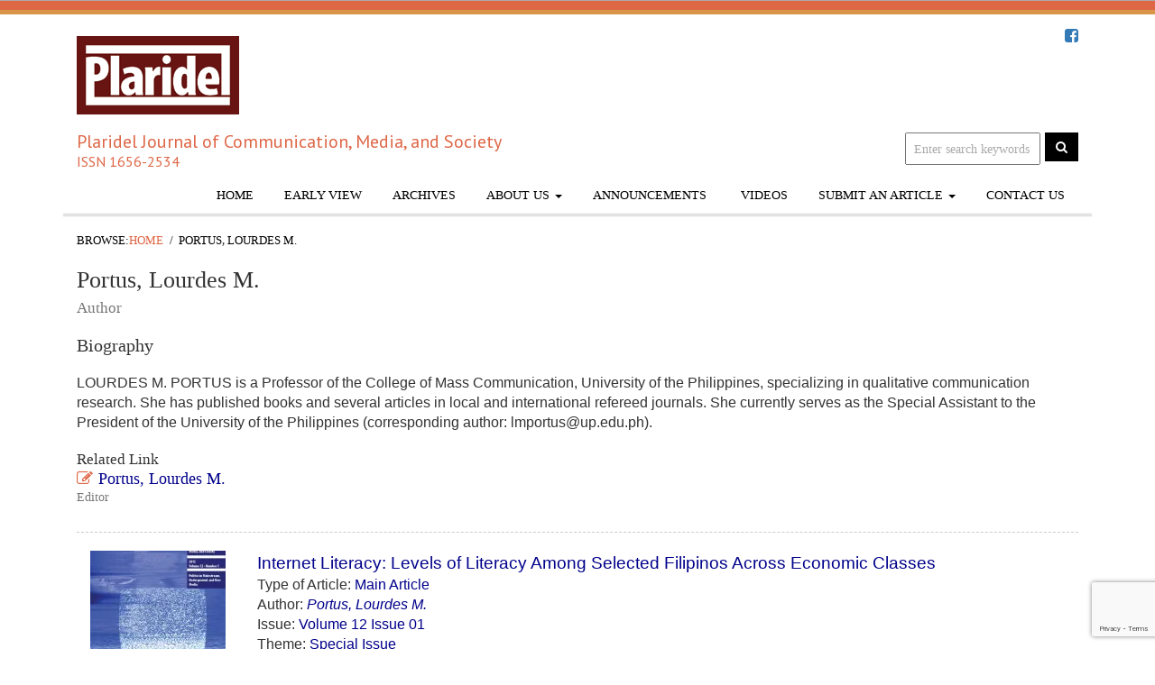

--- FILE ---
content_type: text/html; charset=UTF-8
request_url: https://www.plarideljournal.org/may-akda/portus-lourdes-m/
body_size: 12877
content:
<!DOCTYPE html>
<!--[if IE 6]>
<html id="ie6" lang="en-US" prefix="og: http://ogp.me/ns#">
<![endif]-->
<!--[if IE 7]>
<html id="ie7" lang="en-US" prefix="og: http://ogp.me/ns#">
<![endif]-->
<!--[if IE 8]>
<html id="ie8" lang="en-US" prefix="og: http://ogp.me/ns#">
<![endif]-->
<!--[if IE 9]>
<html id="ie9" lang="en-US" prefix="og: http://ogp.me/ns#">
<![endif]-->
<!--[if !(IE 6) | !(IE 7) | !(IE 8)  ]>
<html lang="en-US" prefix="og: http://ogp.me/ns#">
<![endif]-->
<html>
<head>
	<meta charset="utf-8" />
	<title>Portus, Lourdes M. - Plaridel JournalPlaridel Journal</title>

	<!--[if IE]>
		<link href="https://www.plarideljournal.org/wp-content/themes/plaridel/ie.css" rel="stylesheet" type="text/css" media="all" />
	<![endif]-->

	<!--[if lt IE 9]>
		<script src="http://html5shim.googlecode.com/svn/trunk/html5.js"></script>
	<![endif]-->

	<link rel="stylesheet" href="https://www.plarideljournal.org/wp-content/themes/plaridel/style.css" type="text/css" media="screen" />
	<link rel="stylesheet" type="text/css" media="all" href="https://www.plarideljournal.org/wp-content/themes/plaridel/layout.css" />
	<link rel="stylesheet" type="text/css" media="all" href="https://www.plarideljournal.org/wp-content/themes/plaridel/css/bootstrap.min.css" />
	<link rel="alternate" type="application/rss+xml" title="Plaridel Journal RSS Feed" href="https://www.plarideljournal.org/feed/" />
	<link rel="alternate" type="application/atom+xml" title="Plaridel Journal Atom Feed" href="https://www.plarideljournal.org/feed/atom/" />

	<link rel="apple-touch-icon" sizes="57x57" href="https://www.plarideljournal.org/wp-content/themes/plaridel/images/apple-touch-icon-57x57.png" />
	<link rel="apple-touch-icon" sizes="60x60" href="https://www.plarideljournal.org/wp-content/themes/plaridel/images/apple-touch-icon-60x60.png" />
	<link rel="apple-touch-icon" sizes="72x72" href="https://www.plarideljournal.org/wp-content/themes/plaridel/images/apple-touch-icon-72x72.png" />
	<link rel="apple-touch-icon" sizes="76x76" href="https://www.plarideljournal.org/wp-content/themes/plaridel/images/apple-touch-icon-76x76.png" />
	<link rel="apple-touch-icon" sizes="114x114" href="https://www.plarideljournal.org/wp-content/themes/plaridel/images/apple-touch-icon-114x114.png" />
	<link rel="apple-touch-icon" sizes="120x120" href="https://www.plarideljournal.org/wp-content/themes/plaridel/images/apple-touch-icon-120x120.png" />
	<link rel="apple-touch-icon" sizes="144x144" href="https://www.plarideljournal.org/wp-content/themes/plaridel/images/apple-touch-icon-144x144.png" />
	<link rel="apple-touch-icon" sizes="152x152" href="https://www.plarideljournal.org/wp-content/themes/plaridel/images/apple-touch-icon-152x152.png" />
	<link rel="apple-touch-icon" sizes="180x180" href="https://www.plarideljournal.org/wp-content/themes/plaridel/images/apple-touch-icon-180x180.png" />
	<link rel="icon" type="image/png" href="https://www.plarideljournal.org/wp-content/themes/plaridel/images/favicon-32x32.png" sizes="32x32" />
	<link rel="icon" type="image/png" href="https://www.plarideljournal.org/wp-content/themes/plaridel/images/favicon-194x194.png" sizes="194x194" />
	<link rel="icon" type="image/png" href="https://www.plarideljournal.org/wp-content/themes/plaridel/images/favicon-96x96.png" sizes="96x96" />
	<link rel="icon" type="image/png" href="https://www.plarideljournal.org/wp-content/themes/plaridel/images/android-chrome-192x192.png" sizes="192x192" />
	<link rel="icon" type="image/png" href="https://www.plarideljournal.org/wp-content/themes/plaridel/images/favicon-16x16.png" sizes="16x16" />
	<link rel="pingback" href="https://www.plarideljournal.org/xmlrpc.php" />
	<meta name="robots" content="noimageindex, noodp, noydir" /> 
	<meta name="author" content="UP College of Mass Communication" />

	<meta name="viewport" content="width=device-width, initial-scale=1.0" />

	<link href='https://fonts.googleapis.com/css?family=PT+Sans' rel='stylesheet' type='text/css'>
	<link rel="stylesheet" href="https://maxcdn.bootstrapcdn.com/font-awesome/4.4.0/css/font-awesome.min.css">

	<meta name='robots' content='index, follow, max-image-preview:large, max-snippet:-1, max-video-preview:-1' />
	<style>img:is([sizes="auto" i], [sizes^="auto," i]) { contain-intrinsic-size: 3000px 1500px }</style>
	<meta name="dlm-version" content="4.9.11">
	<!-- This site is optimized with the Yoast SEO plugin v26.8 - https://yoast.com/product/yoast-seo-wordpress/ -->
	<link rel="canonical" href="https://www.plarideljournal.org/may-akda/portus-lourdes-m/" />
	<meta property="og:locale" content="en_US" />
	<meta property="og:type" content="article" />
	<meta property="og:title" content="Portus, Lourdes M. - Plaridel Journal" />
	<meta property="og:url" content="https://www.plarideljournal.org/may-akda/portus-lourdes-m/" />
	<meta property="og:site_name" content="Plaridel Journal" />
	<meta property="article:modified_time" content="2016-02-03T07:32:06+00:00" />
	<meta name="twitter:card" content="summary_large_image" />
	<script type="application/ld+json" class="yoast-schema-graph">{"@context":"https://schema.org","@graph":[{"@type":"WebPage","@id":"https://www.plarideljournal.org/may-akda/portus-lourdes-m/","url":"https://www.plarideljournal.org/may-akda/portus-lourdes-m/","name":"Portus, Lourdes M. - Plaridel Journal","isPartOf":{"@id":"https://www.plarideljournal.org/#website"},"datePublished":"2015-10-24T08:39:21+00:00","dateModified":"2016-02-03T07:32:06+00:00","breadcrumb":{"@id":"https://www.plarideljournal.org/may-akda/portus-lourdes-m/#breadcrumb"},"inLanguage":"en-US","potentialAction":[{"@type":"ReadAction","target":["https://www.plarideljournal.org/may-akda/portus-lourdes-m/"]}]},{"@type":"BreadcrumbList","@id":"https://www.plarideljournal.org/may-akda/portus-lourdes-m/#breadcrumb","itemListElement":[{"@type":"ListItem","position":1,"name":"Home","item":"https://www.plarideljournal.org/"},{"@type":"ListItem","position":2,"name":"Portus, Lourdes M."}]},{"@type":"WebSite","@id":"https://www.plarideljournal.org/#website","url":"https://www.plarideljournal.org/","name":"Plaridel Journal","description":"Plaridel Journal of Communication, Media, and Society","potentialAction":[{"@type":"SearchAction","target":{"@type":"EntryPoint","urlTemplate":"https://www.plarideljournal.org/?s={search_term_string}"},"query-input":{"@type":"PropertyValueSpecification","valueRequired":true,"valueName":"search_term_string"}}],"inLanguage":"en-US"}]}</script>
	<!-- / Yoast SEO plugin. -->


<link rel='dns-prefetch' href='//secure.gravatar.com' />
<link rel='dns-prefetch' href='//www.googletagmanager.com' />
<link rel='dns-prefetch' href='//stats.wp.com' />
<link rel='dns-prefetch' href='//v0.wordpress.com' />
<link rel='dns-prefetch' href='//widgets.wp.com' />
<link rel='dns-prefetch' href='//s0.wp.com' />
<link rel='dns-prefetch' href='//0.gravatar.com' />
<link rel='dns-prefetch' href='//1.gravatar.com' />
<link rel='dns-prefetch' href='//2.gravatar.com' />
<link rel='preconnect' href='//i0.wp.com' />
<link rel='preconnect' href='//c0.wp.com' />
<script type="text/javascript">
/* <![CDATA[ */
window._wpemojiSettings = {"baseUrl":"https:\/\/s.w.org\/images\/core\/emoji\/16.0.1\/72x72\/","ext":".png","svgUrl":"https:\/\/s.w.org\/images\/core\/emoji\/16.0.1\/svg\/","svgExt":".svg","source":{"concatemoji":"https:\/\/www.plarideljournal.org\/wp-includes\/js\/wp-emoji-release.min.js"}};
/*! This file is auto-generated */
!function(s,n){var o,i,e;function c(e){try{var t={supportTests:e,timestamp:(new Date).valueOf()};sessionStorage.setItem(o,JSON.stringify(t))}catch(e){}}function p(e,t,n){e.clearRect(0,0,e.canvas.width,e.canvas.height),e.fillText(t,0,0);var t=new Uint32Array(e.getImageData(0,0,e.canvas.width,e.canvas.height).data),a=(e.clearRect(0,0,e.canvas.width,e.canvas.height),e.fillText(n,0,0),new Uint32Array(e.getImageData(0,0,e.canvas.width,e.canvas.height).data));return t.every(function(e,t){return e===a[t]})}function u(e,t){e.clearRect(0,0,e.canvas.width,e.canvas.height),e.fillText(t,0,0);for(var n=e.getImageData(16,16,1,1),a=0;a<n.data.length;a++)if(0!==n.data[a])return!1;return!0}function f(e,t,n,a){switch(t){case"flag":return n(e,"\ud83c\udff3\ufe0f\u200d\u26a7\ufe0f","\ud83c\udff3\ufe0f\u200b\u26a7\ufe0f")?!1:!n(e,"\ud83c\udde8\ud83c\uddf6","\ud83c\udde8\u200b\ud83c\uddf6")&&!n(e,"\ud83c\udff4\udb40\udc67\udb40\udc62\udb40\udc65\udb40\udc6e\udb40\udc67\udb40\udc7f","\ud83c\udff4\u200b\udb40\udc67\u200b\udb40\udc62\u200b\udb40\udc65\u200b\udb40\udc6e\u200b\udb40\udc67\u200b\udb40\udc7f");case"emoji":return!a(e,"\ud83e\udedf")}return!1}function g(e,t,n,a){var r="undefined"!=typeof WorkerGlobalScope&&self instanceof WorkerGlobalScope?new OffscreenCanvas(300,150):s.createElement("canvas"),o=r.getContext("2d",{willReadFrequently:!0}),i=(o.textBaseline="top",o.font="600 32px Arial",{});return e.forEach(function(e){i[e]=t(o,e,n,a)}),i}function t(e){var t=s.createElement("script");t.src=e,t.defer=!0,s.head.appendChild(t)}"undefined"!=typeof Promise&&(o="wpEmojiSettingsSupports",i=["flag","emoji"],n.supports={everything:!0,everythingExceptFlag:!0},e=new Promise(function(e){s.addEventListener("DOMContentLoaded",e,{once:!0})}),new Promise(function(t){var n=function(){try{var e=JSON.parse(sessionStorage.getItem(o));if("object"==typeof e&&"number"==typeof e.timestamp&&(new Date).valueOf()<e.timestamp+604800&&"object"==typeof e.supportTests)return e.supportTests}catch(e){}return null}();if(!n){if("undefined"!=typeof Worker&&"undefined"!=typeof OffscreenCanvas&&"undefined"!=typeof URL&&URL.createObjectURL&&"undefined"!=typeof Blob)try{var e="postMessage("+g.toString()+"("+[JSON.stringify(i),f.toString(),p.toString(),u.toString()].join(",")+"));",a=new Blob([e],{type:"text/javascript"}),r=new Worker(URL.createObjectURL(a),{name:"wpTestEmojiSupports"});return void(r.onmessage=function(e){c(n=e.data),r.terminate(),t(n)})}catch(e){}c(n=g(i,f,p,u))}t(n)}).then(function(e){for(var t in e)n.supports[t]=e[t],n.supports.everything=n.supports.everything&&n.supports[t],"flag"!==t&&(n.supports.everythingExceptFlag=n.supports.everythingExceptFlag&&n.supports[t]);n.supports.everythingExceptFlag=n.supports.everythingExceptFlag&&!n.supports.flag,n.DOMReady=!1,n.readyCallback=function(){n.DOMReady=!0}}).then(function(){return e}).then(function(){var e;n.supports.everything||(n.readyCallback(),(e=n.source||{}).concatemoji?t(e.concatemoji):e.wpemoji&&e.twemoji&&(t(e.twemoji),t(e.wpemoji)))}))}((window,document),window._wpemojiSettings);
/* ]]> */
</script>
<link rel='stylesheet' id='jetpack_related-posts-css' href='https://c0.wp.com/p/jetpack/15.4/modules/related-posts/related-posts.css' type='text/css' media='all' />
<style id='wp-emoji-styles-inline-css' type='text/css'>

	img.wp-smiley, img.emoji {
		display: inline !important;
		border: none !important;
		box-shadow: none !important;
		height: 1em !important;
		width: 1em !important;
		margin: 0 0.07em !important;
		vertical-align: -0.1em !important;
		background: none !important;
		padding: 0 !important;
	}
</style>
<link rel='stylesheet' id='wp-block-library-css' href='https://c0.wp.com/c/6.8.3/wp-includes/css/dist/block-library/style.min.css' type='text/css' media='all' />
<style id='classic-theme-styles-inline-css' type='text/css'>
/*! This file is auto-generated */
.wp-block-button__link{color:#fff;background-color:#32373c;border-radius:9999px;box-shadow:none;text-decoration:none;padding:calc(.667em + 2px) calc(1.333em + 2px);font-size:1.125em}.wp-block-file__button{background:#32373c;color:#fff;text-decoration:none}
</style>
<style id='pdfemb-pdf-embedder-viewer-style-inline-css' type='text/css'>
.wp-block-pdfemb-pdf-embedder-viewer{max-width:none}

</style>
<link rel='stylesheet' id='mediaelement-css' href='https://c0.wp.com/c/6.8.3/wp-includes/js/mediaelement/mediaelementplayer-legacy.min.css' type='text/css' media='all' />
<link rel='stylesheet' id='wp-mediaelement-css' href='https://c0.wp.com/c/6.8.3/wp-includes/js/mediaelement/wp-mediaelement.min.css' type='text/css' media='all' />
<style id='jetpack-sharing-buttons-style-inline-css' type='text/css'>
.jetpack-sharing-buttons__services-list{display:flex;flex-direction:row;flex-wrap:wrap;gap:0;list-style-type:none;margin:5px;padding:0}.jetpack-sharing-buttons__services-list.has-small-icon-size{font-size:12px}.jetpack-sharing-buttons__services-list.has-normal-icon-size{font-size:16px}.jetpack-sharing-buttons__services-list.has-large-icon-size{font-size:24px}.jetpack-sharing-buttons__services-list.has-huge-icon-size{font-size:36px}@media print{.jetpack-sharing-buttons__services-list{display:none!important}}.editor-styles-wrapper .wp-block-jetpack-sharing-buttons{gap:0;padding-inline-start:0}ul.jetpack-sharing-buttons__services-list.has-background{padding:1.25em 2.375em}
</style>
<style id='global-styles-inline-css' type='text/css'>
:root{--wp--preset--aspect-ratio--square: 1;--wp--preset--aspect-ratio--4-3: 4/3;--wp--preset--aspect-ratio--3-4: 3/4;--wp--preset--aspect-ratio--3-2: 3/2;--wp--preset--aspect-ratio--2-3: 2/3;--wp--preset--aspect-ratio--16-9: 16/9;--wp--preset--aspect-ratio--9-16: 9/16;--wp--preset--color--black: #000000;--wp--preset--color--cyan-bluish-gray: #abb8c3;--wp--preset--color--white: #ffffff;--wp--preset--color--pale-pink: #f78da7;--wp--preset--color--vivid-red: #cf2e2e;--wp--preset--color--luminous-vivid-orange: #ff6900;--wp--preset--color--luminous-vivid-amber: #fcb900;--wp--preset--color--light-green-cyan: #7bdcb5;--wp--preset--color--vivid-green-cyan: #00d084;--wp--preset--color--pale-cyan-blue: #8ed1fc;--wp--preset--color--vivid-cyan-blue: #0693e3;--wp--preset--color--vivid-purple: #9b51e0;--wp--preset--gradient--vivid-cyan-blue-to-vivid-purple: linear-gradient(135deg,rgba(6,147,227,1) 0%,rgb(155,81,224) 100%);--wp--preset--gradient--light-green-cyan-to-vivid-green-cyan: linear-gradient(135deg,rgb(122,220,180) 0%,rgb(0,208,130) 100%);--wp--preset--gradient--luminous-vivid-amber-to-luminous-vivid-orange: linear-gradient(135deg,rgba(252,185,0,1) 0%,rgba(255,105,0,1) 100%);--wp--preset--gradient--luminous-vivid-orange-to-vivid-red: linear-gradient(135deg,rgba(255,105,0,1) 0%,rgb(207,46,46) 100%);--wp--preset--gradient--very-light-gray-to-cyan-bluish-gray: linear-gradient(135deg,rgb(238,238,238) 0%,rgb(169,184,195) 100%);--wp--preset--gradient--cool-to-warm-spectrum: linear-gradient(135deg,rgb(74,234,220) 0%,rgb(151,120,209) 20%,rgb(207,42,186) 40%,rgb(238,44,130) 60%,rgb(251,105,98) 80%,rgb(254,248,76) 100%);--wp--preset--gradient--blush-light-purple: linear-gradient(135deg,rgb(255,206,236) 0%,rgb(152,150,240) 100%);--wp--preset--gradient--blush-bordeaux: linear-gradient(135deg,rgb(254,205,165) 0%,rgb(254,45,45) 50%,rgb(107,0,62) 100%);--wp--preset--gradient--luminous-dusk: linear-gradient(135deg,rgb(255,203,112) 0%,rgb(199,81,192) 50%,rgb(65,88,208) 100%);--wp--preset--gradient--pale-ocean: linear-gradient(135deg,rgb(255,245,203) 0%,rgb(182,227,212) 50%,rgb(51,167,181) 100%);--wp--preset--gradient--electric-grass: linear-gradient(135deg,rgb(202,248,128) 0%,rgb(113,206,126) 100%);--wp--preset--gradient--midnight: linear-gradient(135deg,rgb(2,3,129) 0%,rgb(40,116,252) 100%);--wp--preset--font-size--small: 13px;--wp--preset--font-size--medium: 20px;--wp--preset--font-size--large: 36px;--wp--preset--font-size--x-large: 42px;--wp--preset--spacing--20: 0.44rem;--wp--preset--spacing--30: 0.67rem;--wp--preset--spacing--40: 1rem;--wp--preset--spacing--50: 1.5rem;--wp--preset--spacing--60: 2.25rem;--wp--preset--spacing--70: 3.38rem;--wp--preset--spacing--80: 5.06rem;--wp--preset--shadow--natural: 6px 6px 9px rgba(0, 0, 0, 0.2);--wp--preset--shadow--deep: 12px 12px 50px rgba(0, 0, 0, 0.4);--wp--preset--shadow--sharp: 6px 6px 0px rgba(0, 0, 0, 0.2);--wp--preset--shadow--outlined: 6px 6px 0px -3px rgba(255, 255, 255, 1), 6px 6px rgba(0, 0, 0, 1);--wp--preset--shadow--crisp: 6px 6px 0px rgba(0, 0, 0, 1);}:where(.is-layout-flex){gap: 0.5em;}:where(.is-layout-grid){gap: 0.5em;}body .is-layout-flex{display: flex;}.is-layout-flex{flex-wrap: wrap;align-items: center;}.is-layout-flex > :is(*, div){margin: 0;}body .is-layout-grid{display: grid;}.is-layout-grid > :is(*, div){margin: 0;}:where(.wp-block-columns.is-layout-flex){gap: 2em;}:where(.wp-block-columns.is-layout-grid){gap: 2em;}:where(.wp-block-post-template.is-layout-flex){gap: 1.25em;}:where(.wp-block-post-template.is-layout-grid){gap: 1.25em;}.has-black-color{color: var(--wp--preset--color--black) !important;}.has-cyan-bluish-gray-color{color: var(--wp--preset--color--cyan-bluish-gray) !important;}.has-white-color{color: var(--wp--preset--color--white) !important;}.has-pale-pink-color{color: var(--wp--preset--color--pale-pink) !important;}.has-vivid-red-color{color: var(--wp--preset--color--vivid-red) !important;}.has-luminous-vivid-orange-color{color: var(--wp--preset--color--luminous-vivid-orange) !important;}.has-luminous-vivid-amber-color{color: var(--wp--preset--color--luminous-vivid-amber) !important;}.has-light-green-cyan-color{color: var(--wp--preset--color--light-green-cyan) !important;}.has-vivid-green-cyan-color{color: var(--wp--preset--color--vivid-green-cyan) !important;}.has-pale-cyan-blue-color{color: var(--wp--preset--color--pale-cyan-blue) !important;}.has-vivid-cyan-blue-color{color: var(--wp--preset--color--vivid-cyan-blue) !important;}.has-vivid-purple-color{color: var(--wp--preset--color--vivid-purple) !important;}.has-black-background-color{background-color: var(--wp--preset--color--black) !important;}.has-cyan-bluish-gray-background-color{background-color: var(--wp--preset--color--cyan-bluish-gray) !important;}.has-white-background-color{background-color: var(--wp--preset--color--white) !important;}.has-pale-pink-background-color{background-color: var(--wp--preset--color--pale-pink) !important;}.has-vivid-red-background-color{background-color: var(--wp--preset--color--vivid-red) !important;}.has-luminous-vivid-orange-background-color{background-color: var(--wp--preset--color--luminous-vivid-orange) !important;}.has-luminous-vivid-amber-background-color{background-color: var(--wp--preset--color--luminous-vivid-amber) !important;}.has-light-green-cyan-background-color{background-color: var(--wp--preset--color--light-green-cyan) !important;}.has-vivid-green-cyan-background-color{background-color: var(--wp--preset--color--vivid-green-cyan) !important;}.has-pale-cyan-blue-background-color{background-color: var(--wp--preset--color--pale-cyan-blue) !important;}.has-vivid-cyan-blue-background-color{background-color: var(--wp--preset--color--vivid-cyan-blue) !important;}.has-vivid-purple-background-color{background-color: var(--wp--preset--color--vivid-purple) !important;}.has-black-border-color{border-color: var(--wp--preset--color--black) !important;}.has-cyan-bluish-gray-border-color{border-color: var(--wp--preset--color--cyan-bluish-gray) !important;}.has-white-border-color{border-color: var(--wp--preset--color--white) !important;}.has-pale-pink-border-color{border-color: var(--wp--preset--color--pale-pink) !important;}.has-vivid-red-border-color{border-color: var(--wp--preset--color--vivid-red) !important;}.has-luminous-vivid-orange-border-color{border-color: var(--wp--preset--color--luminous-vivid-orange) !important;}.has-luminous-vivid-amber-border-color{border-color: var(--wp--preset--color--luminous-vivid-amber) !important;}.has-light-green-cyan-border-color{border-color: var(--wp--preset--color--light-green-cyan) !important;}.has-vivid-green-cyan-border-color{border-color: var(--wp--preset--color--vivid-green-cyan) !important;}.has-pale-cyan-blue-border-color{border-color: var(--wp--preset--color--pale-cyan-blue) !important;}.has-vivid-cyan-blue-border-color{border-color: var(--wp--preset--color--vivid-cyan-blue) !important;}.has-vivid-purple-border-color{border-color: var(--wp--preset--color--vivid-purple) !important;}.has-vivid-cyan-blue-to-vivid-purple-gradient-background{background: var(--wp--preset--gradient--vivid-cyan-blue-to-vivid-purple) !important;}.has-light-green-cyan-to-vivid-green-cyan-gradient-background{background: var(--wp--preset--gradient--light-green-cyan-to-vivid-green-cyan) !important;}.has-luminous-vivid-amber-to-luminous-vivid-orange-gradient-background{background: var(--wp--preset--gradient--luminous-vivid-amber-to-luminous-vivid-orange) !important;}.has-luminous-vivid-orange-to-vivid-red-gradient-background{background: var(--wp--preset--gradient--luminous-vivid-orange-to-vivid-red) !important;}.has-very-light-gray-to-cyan-bluish-gray-gradient-background{background: var(--wp--preset--gradient--very-light-gray-to-cyan-bluish-gray) !important;}.has-cool-to-warm-spectrum-gradient-background{background: var(--wp--preset--gradient--cool-to-warm-spectrum) !important;}.has-blush-light-purple-gradient-background{background: var(--wp--preset--gradient--blush-light-purple) !important;}.has-blush-bordeaux-gradient-background{background: var(--wp--preset--gradient--blush-bordeaux) !important;}.has-luminous-dusk-gradient-background{background: var(--wp--preset--gradient--luminous-dusk) !important;}.has-pale-ocean-gradient-background{background: var(--wp--preset--gradient--pale-ocean) !important;}.has-electric-grass-gradient-background{background: var(--wp--preset--gradient--electric-grass) !important;}.has-midnight-gradient-background{background: var(--wp--preset--gradient--midnight) !important;}.has-small-font-size{font-size: var(--wp--preset--font-size--small) !important;}.has-medium-font-size{font-size: var(--wp--preset--font-size--medium) !important;}.has-large-font-size{font-size: var(--wp--preset--font-size--large) !important;}.has-x-large-font-size{font-size: var(--wp--preset--font-size--x-large) !important;}
:where(.wp-block-post-template.is-layout-flex){gap: 1.25em;}:where(.wp-block-post-template.is-layout-grid){gap: 1.25em;}
:where(.wp-block-columns.is-layout-flex){gap: 2em;}:where(.wp-block-columns.is-layout-grid){gap: 2em;}
:root :where(.wp-block-pullquote){font-size: 1.5em;line-height: 1.6;}
</style>
<link rel='stylesheet' id='contact-form-7-bootstrap-style-css' href='https://www.plarideljournal.org/wp-content/plugins/bootstrap-for-contact-form-7/assets/dist/css/style.min.css' type='text/css' media='all' />
<link rel='stylesheet' id='owl.carousel.style-css' href='https://www.plarideljournal.org/wp-content/plugins/wp-posts-carousel/owl.carousel/assets/owl.carousel.css' type='text/css' media='all' />
<link rel='stylesheet' id='contact-form-7-css' href='https://www.plarideljournal.org/wp-content/plugins/contact-form-7/includes/css/styles.css' type='text/css' media='all' />
<link rel='stylesheet' id='wpcf7-redirect-script-frontend-css' href='https://www.plarideljournal.org/wp-content/plugins/wpcf7-redirect/build/assets/frontend-script.css' type='text/css' media='all' />
<link rel='stylesheet' id='jetpack_likes-css' href='https://c0.wp.com/p/jetpack/15.4/modules/likes/style.css' type='text/css' media='all' />
<link rel='stylesheet' id='latest-posts-style-css' href='https://www.plarideljournal.org/wp-content/plugins/latest-posts/assets/css/style.css' type='text/css' media='all' />
<link rel='stylesheet' id='sharedaddy-css' href='https://c0.wp.com/p/jetpack/15.4/modules/sharedaddy/sharing.css' type='text/css' media='all' />
<link rel='stylesheet' id='social-logos-css' href='https://c0.wp.com/p/jetpack/15.4/_inc/social-logos/social-logos.min.css' type='text/css' media='all' />
<script type="text/javascript" id="jetpack_related-posts-js-extra">
/* <![CDATA[ */
var related_posts_js_options = {"post_heading":"h4"};
/* ]]> */
</script>
<script type="text/javascript" src="https://c0.wp.com/p/jetpack/15.4/_inc/build/related-posts/related-posts.min.js" id="jetpack_related-posts-js"></script>
<script type="text/javascript" src="https://c0.wp.com/c/6.8.3/wp-includes/js/jquery/jquery.min.js" id="jquery-core-js"></script>
<script type="text/javascript" src="https://c0.wp.com/c/6.8.3/wp-includes/js/jquery/jquery-migrate.min.js" id="jquery-migrate-js"></script>
<script type="text/javascript" src="https://www.plarideljournal.org/wp-content/plugins/wp-posts-carousel/owl.carousel/owl.carousel.js" id="owl.carousel-js"></script>
<script type="text/javascript" src="https://www.plarideljournal.org/wp-content/plugins/wp-posts-carousel/owl.carousel/jquery.mousewheel.min.js" id="jquery-mousewheel-js"></script>

<!-- Google tag (gtag.js) snippet added by Site Kit -->
<!-- Google Analytics snippet added by Site Kit -->
<script type="text/javascript" src="https://www.googletagmanager.com/gtag/js?id=GT-MK92F68" id="google_gtagjs-js" async></script>
<script type="text/javascript" id="google_gtagjs-js-after">
/* <![CDATA[ */
window.dataLayer = window.dataLayer || [];function gtag(){dataLayer.push(arguments);}
gtag("set","linker",{"domains":["www.plarideljournal.org"]});
gtag("js", new Date());
gtag("set", "developer_id.dZTNiMT", true);
gtag("config", "GT-MK92F68");
/* ]]> */
</script>
<link rel="https://api.w.org/" href="https://www.plarideljournal.org/wp-json/" /><link rel="EditURI" type="application/rsd+xml" title="RSD" href="https://www.plarideljournal.org/xmlrpc.php?rsd" />
<!--JA Media Solutions-->
<link rel="alternate" title="oEmbed (JSON)" type="application/json+oembed" href="https://www.plarideljournal.org/wp-json/oembed/1.0/embed?url=https%3A%2F%2Fwww.plarideljournal.org%2Fmay-akda%2Fportus-lourdes-m%2F" />
<link rel="alternate" title="oEmbed (XML)" type="text/xml+oembed" href="https://www.plarideljournal.org/wp-json/oembed/1.0/embed?url=https%3A%2F%2Fwww.plarideljournal.org%2Fmay-akda%2Fportus-lourdes-m%2F&#038;format=xml" />
<meta name="generator" content="Site Kit by Google 1.170.0" /><link rel="stylesheet" href="https://www.plarideljournal.org/wp-content/plugins/wp-page-numbers/classic/wp-page-numbers.css" type="text/css" media="screen" /><script>var wp_posts_carousel_url="https://www.plarideljournal.org/wp-content/plugins/wp-posts-carousel/";</script>	<style>img#wpstats{display:none}</style>
				<style type="text/css">
			div.wpcf7 .ajax-loader {
				background-image: url('https://www.plarideljournal.org/wp-content/plugins/contact-form-7/images/ajax-loader.gif');
			}
		</style>
		
<style type="text/css" id="breadcrumb-trail-css">.breadcrumbs .trail-browse,.breadcrumbs .trail-items,.breadcrumbs .trail-items li {display: inline-block;margin:0;padding: 0;border:none;background:transparent;text-indent: 0;}.breadcrumbs .trail-browse {font-size: inherit;font-style:inherit;font-weight: inherit;color: inherit;}.breadcrumbs .trail-items {list-style: none;}.trail-items li::after {content: "\002F";padding: 0 0.5em;}.trail-items li:last-of-type::after {display: none;}</style>
<link rel="icon" href="https://i0.wp.com/www.plarideljournal.org/wp-content/uploads/2020/05/logo.png?fit=32%2C32&#038;ssl=1" sizes="32x32" />
<link rel="icon" href="https://i0.wp.com/www.plarideljournal.org/wp-content/uploads/2020/05/logo.png?fit=192%2C192&#038;ssl=1" sizes="192x192" />
<link rel="apple-touch-icon" href="https://i0.wp.com/www.plarideljournal.org/wp-content/uploads/2020/05/logo.png?fit=180%2C180&#038;ssl=1" />
<meta name="msapplication-TileImage" content="https://i0.wp.com/www.plarideljournal.org/wp-content/uploads/2020/05/logo.png?fit=194%2C194&#038;ssl=1" />
		<style type="text/css" id="wp-custom-css">
			/*
Welcome to Custom CSS!

To learn how this works, see http://wp.me/PEmnE-Bt
*/
.download-button {
	font-size: 16px;
	max-width: 400px;
	text-align: left;
	display: inline-block;
	color: #FFF !important;
	line-height: 1.2;
	margin: 0;
	text-decoration: none !important;
}

.attachments p {
	margin: 0;
}

a.download-button small {
}

#taxonomy-theme .theme-issue-item .articles .article{display: block;margin-bottom:1rem;}
.theme-issue-item .articles .article .authors .list{display: block;}
.theme-issue-item .articles .article .authors .list .author-item:first-child:before{content: "(";padding-right:2px;}
.theme-issue-item .articles .article .authors .list .author-item:not(:first-child):before{content: " | ";}
.theme-issue-item .articles .article .authors .list .author-item a{color:#747484;}
.theme-issue-item .articles .article .authors .list .author-item:last-child:after{content: ")";padding-left:2px;}

.early-view-articles {padding-top: 1.5rem; margin-top: 1.5rem; border-top: 1px dashed #d3d7d9;}
.early-view-articles .article{}
.article .article-title{}
.article .authors {display:block; margin-bottom:1rem;}
.article .authors .list{}
.article .authors .list .author-item{}
.article .authors .list .author-item:first-child:before{content: "(";padding-right:2px;}
.article .authors .list .author-item:not(:first-child):before{content: " | ";}
.article .authors .list .author-item:last-child:after{content: ")";padding-left:2px;}
.article .authors .list .author-item a {color:#747484;}

.footer-logos{text-align:center;margin:1rem 0;padding:1rem 0;}

.tblsame td{width:30%;}
.lower-alpha{padding-left:2rem; list-style-position: outside; list-style-type: lower-alpha;}
.lower-alpha li{margin-bottom: 12px;}
.sdg-column{margin-bottom:1rem;}
.sdg-column figure[class^="sdg"] img{        -webkit-transition: 1.5s; -webkit-transform-style: preserve-3d; position: relative;}
.sdg-column figure[class^="sdg"]:hover img{-webkit-transform: rotateY(180deg);}		</style>
		</head>

<script>
  (function(i,s,o,g,r,a,m){i['GoogleAnalyticsObject']=r;i[r]=i[r]||function(){
  (i[r].q=i[r].q||[]).push(arguments)},i[r].l=1*new Date();a=s.createElement(o),
  m=s.getElementsByTagName(o)[0];a.async=1;a.src=g;m.parentNode.insertBefore(a,m)
  })(window,document,'script','//www.google-analytics.com/analytics.js','ga');

  ga('create', 'UA-4698485-57', 'auto');
  ga('send', 'pageview');

</script>

<body >
	<header class="container">
		<div class="row-fluid">
			<div class="col-md-12">
				<div class="social-network"><a href="https://www.facebook.com/plarideljournal/" target="_blank" title="Like us on Facebook"><i class="fa fa-facebook-square" aria-hidden="true"></i></a></div>
				<h1><a href="https://www.plarideljournal.org" title="Plaridel Journal" class=""><img src="https://www.plarideljournal.org/wp-content/themes/plaridel/images/header-logo.png" alt="Plaridel Journal" title="Plaridel Journal" width="180" /></a></h1>
				<h2 class="desc">
					Plaridel Journal of Communication, Media, and Society					<span class="issn">ISSN 1656-2534</span>
					<form role="search" method="get" id="header_searchform" class="header_searchform" action="https://www.plarideljournal.org" _lpchecked="1">
					<div>
						<input type="text" name="s" id="header_search" value="Enter search keywords" onfocus="if (this.value == 'Enter search keywords') {this.value = '';}" onblur="if (this.value == '') {this.value = 'Enter search keywords';}">
						<input type="submit" id="header_searchsubmit" value="&#xf002;" title="Search" class="fa fa-search">
					</div>
				</form>
				</h2>
			</div>
		</div>
		<div class="clearfix"></div>
		<nav class="navbar navbar-default navbar-main" role="navigation"> 
			<div class="navbar-header"> 
				<button type="button" class="navbar-toggle" data-toggle="collapse" data-target=".navbar-ex1-collapse"> 
					<span class="sr-only">Toggle navigation</span> 
					<span class="icon-bar"></span> 
					<span class="icon-bar"></span> 
					<span class="icon-bar"></span> 
				</button> 
			</div> 
			<div class="collapse navbar-collapse navbar-ex1-collapse"> 
				<ul id="menu-main-navigation" class="nav"><li id="menu-item-118" class="menu-item menu-item-type-post_type menu-item-object-page menu-item-home menu-item-118"><a title="Home" href="https://www.plarideljournal.org/">Home</a></li>
<li id="menu-item-5367" class="menu-item menu-item-type-post_type menu-item-object-page menu-item-5367"><a title="Early View" href="https://www.plarideljournal.org/early-view/">Early View</a></li>
<li id="menu-item-113" class="menu-item menu-item-type-post_type menu-item-object-page menu-item-113"><a title="Archives" href="https://www.plarideljournal.org/archives/">Archives</a></li>
<li id="menu-item-130" class="menu-item menu-item-type-custom menu-item-object-custom menu-item-has-children menu-item-130 dropdown"><a title="About Us" href="#" data-toggle="dropdown" class="dropdown-toggle" aria-haspopup="true">About Us <span class="caret"></span></a>
<ul role="menu" class=" dropdown-menu">
	<li id="menu-item-127" class="menu-item menu-item-type-post_type menu-item-object-page menu-item-127"><a title="Plaridel Journal" href="https://www.plarideljournal.org/plaridel-journal/">Plaridel Journal</a></li>
	<li id="menu-item-114" class="menu-item menu-item-type-post_type menu-item-object-page menu-item-114"><a title="Plaridel Journal Editorial Board" href="https://www.plarideljournal.org/international-advisory-board/">Plaridel Journal Editorial Board</a></li>
	<li role="presentation" class="divider"></li>
	<li id="menu-item-2299" class="menu-item menu-item-type-post_type menu-item-object-page menu-item-2299"><a title="Editors-in-Chief" href="https://www.plarideljournal.org/editor-in-chief/">Editors-in-Chief</a></li>
	<li role="presentation" class="divider"></li>
	<li id="menu-item-124" class="menu-item menu-item-type-post_type menu-item-object-page menu-item-124"><a title="Editors" href="https://www.plarideljournal.org/mga-editors/">Editors</a></li>
	<li id="menu-item-121" class="menu-item menu-item-type-post_type menu-item-object-page menu-item-121"><a title="Authors" href="https://www.plarideljournal.org/mga-may-akda/">Authors</a></li>
</ul>
</li>
<li id="menu-item-230" class="menu-item menu-item-type-post_type menu-item-object-page menu-item-230"><a title="Announcements" href="https://www.plarideljournal.org/announcements/">Announcements</a></li>
<li id="menu-item-1480" class="menu-item menu-item-type-post_type menu-item-object-page menu-item-1480"><a title="Videos" href="https://www.plarideljournal.org/videos/"><span class="glyphicon Videos"></span>&nbsp;Videos</a></li>
<li id="menu-item-2295" class="menu-item menu-item-type-post_type menu-item-object-page menu-item-has-children menu-item-2295 dropdown"><a title="Submit An Article" href="#" data-toggle="dropdown" class="dropdown-toggle" aria-haspopup="true">Submit An Article <span class="caret"></span></a>
<ul role="menu" class=" dropdown-menu">
	<li id="menu-item-115" class="menu-item menu-item-type-post_type menu-item-object-page menu-item-115"><a title="Information for Authors" href="https://www.plarideljournal.org/information-for-authors/">Information for Authors</a></li>
	<li id="menu-item-2292" class="menu-item menu-item-type-post_type menu-item-object-page menu-item-2292"><a title="Publication Ethics and Malpractice Statement" href="https://www.plarideljournal.org/information-for-authors/publication-ethics-malpractice-statement/">Publication Ethics and Malpractice Statement</a></li>
	<li id="menu-item-6746" class="menu-item menu-item-type-post_type menu-item-object-page menu-item-6746"><a title="Author’s/(s’) Retained Rights" href="https://www.plarideljournal.org/authors-retained-rights/">Author’s/(s’) Retained Rights</a></li>
	<li role="presentation" class="divider"></li>
	<li id="menu-item-1773" class="menu-item menu-item-type-post_type menu-item-object-page menu-item-1773"><a title="Online Submission" href="https://www.plarideljournal.org/online-submission/">Online Submission</a></li>
</ul>
</li>
<li id="menu-item-1775" class="menu-item menu-item-type-post_type menu-item-object-page menu-item-1775"><a title="Contact Us" href="https://www.plarideljournal.org/contact/">Contact Us</a></li>
</ul>			</div>
		</nav>
	</header>


	<div class="clearfix"></div>



	<div class="main-content container" id="may-akda">

		<div class="row-fluid">

			<div class="col-md-12">

				<h2 id="wrapper_breadcrumbs" class="breadcrumb">
	<nav role="navigation" aria-label="Breadcrumbs" class="breadcrumb-trail breadcrumbs" itemprop="breadcrumb"><h2 class="trail-browse">Browse:</h2><ul class="trail-items" itemscope itemtype="http://schema.org/BreadcrumbList"><meta name="numberOfItems" content="2" /><meta name="itemListOrder" content="Ascending" /><li itemprop="itemListElement" itemscope itemtype="http://schema.org/ListItem" class="trail-item trail-begin"><a href="https://www.plarideljournal.org/" rel="home" itemprop="item"><span itemprop="name">Home</span></a><meta itemprop="position" content="1" /></li><li itemprop="itemListElement" itemscope itemtype="http://schema.org/ListItem" class="trail-item trail-end"><span itemprop="item"><span itemprop="name">Portus, Lourdes M.</span></span><meta itemprop="position" content="2" /></li></ul></nav>
</h2> 


				
				<div class="post-558 akda type-akda status-publish hentry" id="post-558">

					<h1 class="title-header">Portus, Lourdes M.<br /><small>Author</small></h1>

					


					


					
						
							
								<div class="bio">

									<h3>Biography</h3>

									
									<p>LOURDES M. PORTUS is a Professor of the College of Mass Communication, University of the Philippines, specializing in qualitative communication research. She has published books and several articles in local and international refereed journals. She currently serves as the Special Assistant to the President of the University of the Philippines (corresponding author: lmportus@up.edu.ph).</p>

									<h3 class="related-link">Related Link</h3>

									<div class="post-29 editor type-editor status-publish hentry directory-p" id="post-">

										<h4><a href="https://www.plarideljournal.org/editor/portus-lourdes-m/" rel="bookmark" title="See Portus, Lourdes M. as an editor">Portus, Lourdes M.</a><br /><small>Editor</small></h4>

									</div>

								</div>

								<div class="clearfix"></div>

							
						
					


					


					
						<div class="row-fluid author-articles">

							
								<div class="author-article-item">

								<div class="col-md-2 col-sm-2">

																	

										<a href="https://www.plarideljournal.org/issue/volume-12-issue-01/" title="Volume 12 Issue 01"><img width="150" height="150" src="https://i0.wp.com/www.plarideljournal.org/wp-content/uploads/2015/02/2015-01-font-cover.jpg?resize=150%2C150&amp;ssl=1" class="issue-thumb wp-post-image" alt="" decoding="async" srcset="https://i0.wp.com/www.plarideljournal.org/wp-content/uploads/2015/02/2015-01-font-cover.jpg?resize=150%2C150&amp;ssl=1 150w, https://i0.wp.com/www.plarideljournal.org/wp-content/uploads/2015/02/2015-01-font-cover.jpg?resize=64%2C64&amp;ssl=1 64w, https://i0.wp.com/www.plarideljournal.org/wp-content/uploads/2015/02/2015-01-font-cover.jpg?zoom=2&amp;resize=150%2C150&amp;ssl=1 300w, https://i0.wp.com/www.plarideljournal.org/wp-content/uploads/2015/02/2015-01-font-cover.jpg?zoom=3&amp;resize=150%2C150&amp;ssl=1 450w" sizes="(max-width: 150px) 100vw, 150px" data-attachment-id="1575" data-permalink="https://www.plarideljournal.org/issue/volume-12-issue-01/attachment/2015-01-font-cover/" data-orig-file="https://i0.wp.com/www.plarideljournal.org/wp-content/uploads/2015/02/2015-01-font-cover.jpg?fit=898%2C1350&amp;ssl=1" data-orig-size="898,1350" data-comments-opened="1" data-image-meta="{&quot;aperture&quot;:&quot;0&quot;,&quot;credit&quot;:&quot;&quot;,&quot;camera&quot;:&quot;&quot;,&quot;caption&quot;:&quot;&quot;,&quot;created_timestamp&quot;:&quot;0&quot;,&quot;copyright&quot;:&quot;&quot;,&quot;focal_length&quot;:&quot;0&quot;,&quot;iso&quot;:&quot;0&quot;,&quot;shutter_speed&quot;:&quot;0&quot;,&quot;title&quot;:&quot;&quot;,&quot;orientation&quot;:&quot;0&quot;}" data-image-title="2015 01 font cover" data-image-description="" data-image-caption="" data-medium-file="https://i0.wp.com/www.plarideljournal.org/wp-content/uploads/2015/02/2015-01-font-cover.jpg?fit=200%2C300&amp;ssl=1" data-large-file="https://i0.wp.com/www.plarideljournal.org/wp-content/uploads/2015/02/2015-01-font-cover.jpg?fit=681%2C1024&amp;ssl=1" /></a>

									
								</div>

								<div class="col-md-10 col-sm-10">

								<p class="article-meta">

									
										<a href="https://www.plarideljournal.org/article/internet-literacy-levels-of-literacy-among-selected-filipinos-across-economic-classes/" rel="bookmark" title="Internet Literacy: Levels of Literacy Among Selected Filipinos Across Economic Classes" class="article-title">Internet Literacy: Levels of Literacy Among Selected Filipinos Across Economic Classes</a> <span class="edit-link-article"></span>

									
									<br />Type of Article:   <a href="https://www.plarideljournal.org/article_type/main-article/">Main Article</a>


									
											<span class="authors">

												Author: 
												<span class="list">

												
														<span class="author-item author-558"><a href="https://www.plarideljournal.org/may-akda/portus-lourdes-m/" title="Portus, Lourdes M.">Portus, Lourdes M.</a></span>

												
												</span>

											</span>

										
									
										Issue: <a href="https://www.plarideljournal.org/issue/volume-12-issue-01/" rel="bookmark" title="Volume 12 Issue 01">Volume 12 Issue 01</a>

										<br />Theme:   <a href="https://www.plarideljournal.org/theme/special-issue/">Special Issue</a>

									

									
								</p>



								</div>

								<div class="clearfix"></div>

								</div>

							
								<div class="author-article-item">

								<div class="col-md-2 col-sm-2">

																	

										<a href="https://www.plarideljournal.org/issue/volume-07-issue-02/" title="Volume 07 Issue 02"><img width="150" height="150" src="https://i0.wp.com/www.plarideljournal.org/wp-content/uploads/2015/09/issue_14_cover.jpg?resize=150%2C150&amp;ssl=1" class="issue-thumb wp-post-image" alt="" decoding="async" srcset="https://i0.wp.com/www.plarideljournal.org/wp-content/uploads/2015/09/issue_14_cover.jpg?resize=150%2C150&amp;ssl=1 150w, https://i0.wp.com/www.plarideljournal.org/wp-content/uploads/2015/09/issue_14_cover.jpg?resize=64%2C64&amp;ssl=1 64w, https://i0.wp.com/www.plarideljournal.org/wp-content/uploads/2015/09/issue_14_cover.jpg?zoom=2&amp;resize=150%2C150&amp;ssl=1 300w" sizes="(max-width: 150px) 100vw, 150px" data-attachment-id="319" data-permalink="https://www.plarideljournal.org/issue/volume-07-issue-02/attachment/issue_14_cover/" data-orig-file="https://i0.wp.com/www.plarideljournal.org/wp-content/uploads/2015/09/issue_14_cover.jpg?fit=320%2C479&amp;ssl=1" data-orig-size="320,479" data-comments-opened="1" data-image-meta="{&quot;aperture&quot;:&quot;0&quot;,&quot;credit&quot;:&quot;&quot;,&quot;camera&quot;:&quot;&quot;,&quot;caption&quot;:&quot;&quot;,&quot;created_timestamp&quot;:&quot;0&quot;,&quot;copyright&quot;:&quot;&quot;,&quot;focal_length&quot;:&quot;0&quot;,&quot;iso&quot;:&quot;0&quot;,&quot;shutter_speed&quot;:&quot;0&quot;,&quot;title&quot;:&quot;&quot;,&quot;orientation&quot;:&quot;0&quot;}" data-image-title="issue_14_cover" data-image-description="" data-image-caption="" data-medium-file="https://i0.wp.com/www.plarideljournal.org/wp-content/uploads/2015/09/issue_14_cover.jpg?fit=200%2C300&amp;ssl=1" data-large-file="https://i0.wp.com/www.plarideljournal.org/wp-content/uploads/2015/09/issue_14_cover.jpg?fit=320%2C479&amp;ssl=1" /></a>

									
								</div>

								<div class="col-md-10 col-sm-10">

								<p class="article-meta">

									
										<a href="https://www.plarideljournal.org/article/volume-07-issue-02-a-note-from-the-editor/" rel="bookmark" title="A Note from the Editor" class="article-title">A Note from the Editor</a> <span class="edit-link-article"></span>

									
									<br />Type of Article:   <a href="https://www.plarideljournal.org/article_type/a-note-from-the-editor/">A Note from the Editor</a>


									
											<span class="authors">

												Author: 
												<span class="list">

												
														<span class="author-item author-558"><a href="https://www.plarideljournal.org/may-akda/portus-lourdes-m/" title="Portus, Lourdes M.">Portus, Lourdes M.</a></span>

												
												</span>

											</span>

										
									
										Issue: <a href="https://www.plarideljournal.org/issue/volume-07-issue-02/" rel="bookmark" title="Volume 07 Issue 02">Volume 07 Issue 02</a>

										<br />Theme:   <a href="https://www.plarideljournal.org/theme/communication-and-media-studies-in-asia/">Communication and Media Studies in Asia</a>

									

									
								</p>



								</div>

								<div class="clearfix"></div>

								</div>

							
								<div class="author-article-item">

								<div class="col-md-2 col-sm-2">

																	

										<a href="https://www.plarideljournal.org/issue/volume-05-issue-02/" title="Volume 05 Issue 02"><img width="150" height="150" src="https://i0.wp.com/www.plarideljournal.org/wp-content/uploads/2015/09/2008-02-Front-cover.jpg?resize=150%2C150&amp;ssl=1" class="issue-thumb wp-post-image" alt="" decoding="async" srcset="https://i0.wp.com/www.plarideljournal.org/wp-content/uploads/2015/09/2008-02-Front-cover.jpg?resize=150%2C150&amp;ssl=1 150w, https://i0.wp.com/www.plarideljournal.org/wp-content/uploads/2015/09/2008-02-Front-cover.jpg?resize=64%2C64&amp;ssl=1 64w, https://i0.wp.com/www.plarideljournal.org/wp-content/uploads/2015/09/2008-02-Front-cover.jpg?zoom=2&amp;resize=150%2C150&amp;ssl=1 300w" sizes="(max-width: 150px) 100vw, 150px" data-attachment-id="298" data-permalink="https://www.plarideljournal.org/issue/volume-05-issue-02/attachment/2008-02-front-cover/" data-orig-file="https://i0.wp.com/www.plarideljournal.org/wp-content/uploads/2015/09/2008-02-Front-cover.jpg?fit=320%2C479&amp;ssl=1" data-orig-size="320,479" data-comments-opened="1" data-image-meta="{&quot;aperture&quot;:&quot;0&quot;,&quot;credit&quot;:&quot;&quot;,&quot;camera&quot;:&quot;&quot;,&quot;caption&quot;:&quot;&quot;,&quot;created_timestamp&quot;:&quot;0&quot;,&quot;copyright&quot;:&quot;&quot;,&quot;focal_length&quot;:&quot;0&quot;,&quot;iso&quot;:&quot;0&quot;,&quot;shutter_speed&quot;:&quot;0&quot;,&quot;title&quot;:&quot;&quot;,&quot;orientation&quot;:&quot;0&quot;}" data-image-title="2008 02 Front cover" data-image-description="" data-image-caption="" data-medium-file="https://i0.wp.com/www.plarideljournal.org/wp-content/uploads/2015/09/2008-02-Front-cover.jpg?fit=200%2C300&amp;ssl=1" data-large-file="https://i0.wp.com/www.plarideljournal.org/wp-content/uploads/2015/09/2008-02-Front-cover.jpg?fit=320%2C479&amp;ssl=1" /></a>

									
								</div>

								<div class="col-md-10 col-sm-10">

								<p class="article-meta">

									
										<a href="https://www.plarideljournal.org/article/seducing-the-voters-the-powerful-and-limited-effects-of-tv-electioneering/" rel="bookmark" title="Seducing the Voters: The Powerful and Limited Effects of TV Electioneering" class="article-title">Seducing the Voters: The Powerful and Limited Effects of TV Electioneering</a> <span class="edit-link-article"></span>

									
									<br />Type of Article:   <a href="https://www.plarideljournal.org/article_type/main-article/">Main Article</a>


									
											<span class="authors">

												Author: 
												<span class="list">

												
														<span class="author-item author-558"><a href="https://www.plarideljournal.org/may-akda/portus-lourdes-m/" title="Portus, Lourdes M.">Portus, Lourdes M.</a></span>

												
												</span>

											</span>

										
									
										Issue: <a href="https://www.plarideljournal.org/issue/volume-05-issue-02/" rel="bookmark" title="Volume 05 Issue 02">Volume 05 Issue 02</a>

										<br />Theme:   <a href="https://www.plarideljournal.org/theme/media-and-governance/">Media and Governance</a>

									

									
								</p>



								</div>

								<div class="clearfix"></div>

								</div>

							
								<div class="author-article-item">

								<div class="col-md-2 col-sm-2">

																	

										<a href="https://www.plarideljournal.org/issue/volume-04-issue-02/" title="Volume 04 Issue 02"><img width="150" height="150" src="https://i0.wp.com/www.plarideljournal.org/wp-content/uploads/2015/09/2007-02-Cover.jpg?resize=150%2C150&amp;ssl=1" class="issue-thumb wp-post-image" alt="" decoding="async" loading="lazy" srcset="https://i0.wp.com/www.plarideljournal.org/wp-content/uploads/2015/09/2007-02-Cover.jpg?resize=150%2C150&amp;ssl=1 150w, https://i0.wp.com/www.plarideljournal.org/wp-content/uploads/2015/09/2007-02-Cover.jpg?resize=64%2C64&amp;ssl=1 64w, https://i0.wp.com/www.plarideljournal.org/wp-content/uploads/2015/09/2007-02-Cover.jpg?zoom=2&amp;resize=150%2C150&amp;ssl=1 300w" sizes="auto, (max-width: 150px) 100vw, 150px" data-attachment-id="290" data-permalink="https://www.plarideljournal.org/issue/volume-04-issue-02/attachment/2007-02-cover/" data-orig-file="https://i0.wp.com/www.plarideljournal.org/wp-content/uploads/2015/09/2007-02-Cover.jpg?fit=320%2C479&amp;ssl=1" data-orig-size="320,479" data-comments-opened="1" data-image-meta="{&quot;aperture&quot;:&quot;0&quot;,&quot;credit&quot;:&quot;&quot;,&quot;camera&quot;:&quot;&quot;,&quot;caption&quot;:&quot;&quot;,&quot;created_timestamp&quot;:&quot;0&quot;,&quot;copyright&quot;:&quot;&quot;,&quot;focal_length&quot;:&quot;0&quot;,&quot;iso&quot;:&quot;0&quot;,&quot;shutter_speed&quot;:&quot;0&quot;,&quot;title&quot;:&quot;&quot;,&quot;orientation&quot;:&quot;0&quot;}" data-image-title="2007 02 Cover" data-image-description="" data-image-caption="" data-medium-file="https://i0.wp.com/www.plarideljournal.org/wp-content/uploads/2015/09/2007-02-Cover.jpg?fit=200%2C300&amp;ssl=1" data-large-file="https://i0.wp.com/www.plarideljournal.org/wp-content/uploads/2015/09/2007-02-Cover.jpg?fit=320%2C479&amp;ssl=1" /></a>

									
								</div>

								<div class="col-md-10 col-sm-10">

								<p class="article-meta">

									
										<a href="https://www.plarideljournal.org/article/connecting-indigenous-peoples-mobile-phone-experiences-of-three-indigenous-peoples-groups-in-the-philippines/" rel="bookmark" title="Connecting Indigenous Peoples: Mobile Phone Experiences of Three Indigenous Peoples Groups in the Philippines" class="article-title">Connecting Indigenous Peoples: Mobile Phone Experiences of Three Indigenous Peoples Groups in the Philippines</a> <span class="edit-link-article"></span>

									
									<br />Type of Article:   <a href="https://www.plarideljournal.org/article_type/main-article/">Main Article</a>


									
											<span class="authors">

												Author: 
												<span class="list">

												
														<span class="author-item author-558"><a href="https://www.plarideljournal.org/may-akda/portus-lourdes-m/" title="Portus, Lourdes M.">Portus, Lourdes M.</a></span>

												
												</span>

											</span>

										
									
										Issue: <a href="https://www.plarideljournal.org/issue/volume-04-issue-02/" rel="bookmark" title="Volume 04 Issue 02">Volume 04 Issue 02</a>

										<br />Theme:   <a href="https://www.plarideljournal.org/theme/new-media/">New Media</a>

									

									
								</p>



								</div>

								<div class="clearfix"></div>

								</div>

							
								<div class="author-article-item">

								<div class="col-md-2 col-sm-2">

																	

										<a href="https://www.plarideljournal.org/issue/volume-02-issue-01/" title="Volume 02 Issue 01"><img width="150" height="150" src="https://i0.wp.com/www.plarideljournal.org/wp-content/uploads/2015/09/2005-01-Cover.jpg?resize=150%2C150&amp;ssl=1" class="issue-thumb wp-post-image" alt="" decoding="async" loading="lazy" srcset="https://i0.wp.com/www.plarideljournal.org/wp-content/uploads/2015/09/2005-01-Cover.jpg?resize=150%2C150&amp;ssl=1 150w, https://i0.wp.com/www.plarideljournal.org/wp-content/uploads/2015/09/2005-01-Cover.jpg?resize=64%2C64&amp;ssl=1 64w, https://i0.wp.com/www.plarideljournal.org/wp-content/uploads/2015/09/2005-01-Cover.jpg?zoom=2&amp;resize=150%2C150&amp;ssl=1 300w" sizes="auto, (max-width: 150px) 100vw, 150px" data-attachment-id="270" data-permalink="https://www.plarideljournal.org/issue/volume-02-issue-01/attachment/2005-01-cover/" data-orig-file="https://i0.wp.com/www.plarideljournal.org/wp-content/uploads/2015/09/2005-01-Cover.jpg?fit=320%2C479&amp;ssl=1" data-orig-size="320,479" data-comments-opened="1" data-image-meta="{&quot;aperture&quot;:&quot;0&quot;,&quot;credit&quot;:&quot;&quot;,&quot;camera&quot;:&quot;&quot;,&quot;caption&quot;:&quot;&quot;,&quot;created_timestamp&quot;:&quot;0&quot;,&quot;copyright&quot;:&quot;&quot;,&quot;focal_length&quot;:&quot;0&quot;,&quot;iso&quot;:&quot;0&quot;,&quot;shutter_speed&quot;:&quot;0&quot;,&quot;title&quot;:&quot;&quot;,&quot;orientation&quot;:&quot;0&quot;}" data-image-title="2005 01 Cover" data-image-description="" data-image-caption="" data-medium-file="https://i0.wp.com/www.plarideljournal.org/wp-content/uploads/2015/09/2005-01-Cover.jpg?fit=200%2C300&amp;ssl=1" data-large-file="https://i0.wp.com/www.plarideljournal.org/wp-content/uploads/2015/09/2005-01-Cover.jpg?fit=320%2C479&amp;ssl=1" /></a>

									
								</div>

								<div class="col-md-10 col-sm-10">

								<p class="article-meta">

									
										<a href="https://www.plarideljournal.org/article/world-making-mobile-phone-discourses-among-selected-urban-poor-married-couples/" rel="bookmark" title="World-Making: Mobile Phone Discourses among Selected Urban Poor Married Couples" class="article-title">World-Making: Mobile Phone Discourses among Selected Urban Poor Married Couples</a> <span class="edit-link-article"></span>

									
									<br />Type of Article:   <a href="https://www.plarideljournal.org/article_type/main-article/">Main Article</a>


									
											<span class="authors">

												Author: 
												<span class="list">

												
														<span class="author-item author-558"><a href="https://www.plarideljournal.org/may-akda/portus-lourdes-m/" title="Portus, Lourdes M.">Portus, Lourdes M.</a></span>

												
												</span>

											</span>

										
									
										Issue: <a href="https://www.plarideljournal.org/issue/volume-02-issue-01/" rel="bookmark" title="Volume 02 Issue 01">Volume 02 Issue 01</a>

										<br />Theme:   <a href="https://www.plarideljournal.org/theme/media-and-the-life-stages/">Media and the Life Stages</a>

									

									
								</p>



								</div>

								<div class="clearfix"></div>

								</div>

							
						</div>

					
				</div>



				
				
			</div>

		</div>

		<div class="clearfix"></div>

	</div>






	<script type="speculationrules">
{"prefetch":[{"source":"document","where":{"and":[{"href_matches":"\/*"},{"not":{"href_matches":["\/wp-*.php","\/wp-admin\/*","\/wp-content\/uploads\/*","\/wp-content\/*","\/wp-content\/plugins\/*","\/wp-content\/themes\/plaridel\/*","\/*\\?(.+)"]}},{"not":{"selector_matches":"a[rel~=\"nofollow\"]"}},{"not":{"selector_matches":".no-prefetch, .no-prefetch a"}}]},"eagerness":"conservative"}]}
</script>
<script async src="https://www.googletagmanager.com/gtag/js?id=UA-4698485-57"></script>
<script>
  window.dataLayer = window.dataLayer || [];
  function gtag(){dataLayer.push(arguments);}
  gtag('js', new Date());

  gtag('config', 'UA-4698485-57');
</script>
<script type="text/javascript" src="https://c0.wp.com/c/6.8.3/wp-includes/js/dist/hooks.min.js" id="wp-hooks-js"></script>
<script type="text/javascript" src="https://c0.wp.com/c/6.8.3/wp-includes/js/dist/i18n.min.js" id="wp-i18n-js"></script>
<script type="text/javascript" id="wp-i18n-js-after">
/* <![CDATA[ */
wp.i18n.setLocaleData( { 'text direction\u0004ltr': [ 'ltr' ] } );
/* ]]> */
</script>
<script type="text/javascript" src="https://www.plarideljournal.org/wp-content/plugins/contact-form-7/includes/swv/js/index.js" id="swv-js"></script>
<script type="text/javascript" id="contact-form-7-js-before">
/* <![CDATA[ */
var wpcf7 = {
    "api": {
        "root": "https:\/\/www.plarideljournal.org\/wp-json\/",
        "namespace": "contact-form-7\/v1"
    },
    "cached": 1
};
/* ]]> */
</script>
<script type="text/javascript" src="https://www.plarideljournal.org/wp-content/plugins/contact-form-7/includes/js/index.js" id="contact-form-7-js"></script>
<script type="text/javascript" src="https://c0.wp.com/c/6.8.3/wp-includes/js/jquery/jquery.form.min.js" id="jquery-form-js"></script>
<script type="text/javascript" src="https://www.plarideljournal.org/wp-content/plugins/bootstrap-for-contact-form-7/assets/dist/js/scripts.min.js" id="contact-form-7-bootstrap-js"></script>
<script type="text/javascript" src="https://c0.wp.com/c/6.8.3/wp-includes/js/jquery/ui/effect.min.js" id="jquery-effects-core-js"></script>
<script type="text/javascript" id="wpcf7-redirect-script-js-extra">
/* <![CDATA[ */
var wpcf7r = {"ajax_url":"https:\/\/www.plarideljournal.org\/wp-admin\/admin-ajax.php"};
/* ]]> */
</script>
<script type="text/javascript" src="https://www.plarideljournal.org/wp-content/plugins/wpcf7-redirect/build/assets/frontend-script.js" id="wpcf7-redirect-script-js"></script>
<script type="text/javascript" id="dlm-xhr-js-extra">
/* <![CDATA[ */
var dlmXHRtranslations = {"error":"An error occurred while trying to download the file. Please try again.","not_found":"Download does not exist.","no_file_path":"No file path defined.","no_file_paths":"No file paths defined.","filetype":"Download is not allowed for this file type.","file_access_denied":"Access denied to this file.","access_denied":"Access denied. You do not have permission to download this file.","security_error":"Something is wrong with the file path.","file_not_found":"File not found."};
/* ]]> */
</script>
<script type="text/javascript" id="dlm-xhr-js-before">
/* <![CDATA[ */
const dlmXHR = {"xhr_links":{"class":["download-link","download-button"]},"prevent_duplicates":true,"ajaxUrl":"https:\/\/www.plarideljournal.org\/wp-admin\/admin-ajax.php"}; dlmXHRinstance = {}; const dlmXHRGlobalLinks = "https://www.plarideljournal.org/download/"; const dlmNonXHRGlobalLinks = []; dlmXHRgif = "https://www.plarideljournal.org/wp-includes/images/spinner.gif"; const dlmXHRProgress = "1"
/* ]]> */
</script>
<script type="text/javascript" src="https://www.plarideljournal.org/wp-content/plugins/download-monitor/assets/js/dlm-xhr.min.js" id="dlm-xhr-js"></script>
<script type="text/javascript" src="https://www.google.com/recaptcha/api.js?render=6LfSgroaAAAAAJMWgUHWYIhxjaH-vAR4wCzFrdZz&amp;ver=3.0" id="google-recaptcha-js"></script>
<script type="text/javascript" src="https://c0.wp.com/c/6.8.3/wp-includes/js/dist/vendor/wp-polyfill.min.js" id="wp-polyfill-js"></script>
<script type="text/javascript" id="wpcf7-recaptcha-js-before">
/* <![CDATA[ */
var wpcf7_recaptcha = {
    "sitekey": "6LfSgroaAAAAAJMWgUHWYIhxjaH-vAR4wCzFrdZz",
    "actions": {
        "homepage": "homepage",
        "contactform": "contactform"
    }
};
/* ]]> */
</script>
<script type="text/javascript" src="https://www.plarideljournal.org/wp-content/plugins/contact-form-7/modules/recaptcha/index.js" id="wpcf7-recaptcha-js"></script>
<script type="text/javascript" id="jetpack-stats-js-before">
/* <![CDATA[ */
_stq = window._stq || [];
_stq.push([ "view", {"v":"ext","blog":"107853620","post":"558","tz":"8","srv":"www.plarideljournal.org","j":"1:15.4"} ]);
_stq.push([ "clickTrackerInit", "107853620", "558" ]);
/* ]]> */
</script>
<script type="text/javascript" src="https://stats.wp.com/e-202604.js" id="jetpack-stats-js" defer="defer" data-wp-strategy="defer"></script>
		<script>'undefined'=== typeof _trfq || (window._trfq = []);'undefined'=== typeof _trfd && (window._trfd=[]),
                _trfd.push({'tccl.baseHost':'secureserver.net'}),
                _trfd.push({'ap':'wpaas_v2'},
                    {'server':'b4143cc26041'},
                    {'pod':'c33-prod-p3-us-west-2'},
                                        {'xid':'42954602'},
                    {'wp':'6.8.3'},
                    {'php':'7.4.33.12'},
                    {'loggedin':'0'},
                    {'cdn':'1'},
                    {'builder':''},
                    {'theme':'plaridel'},
                    {'wds':'0'},
                    {'wp_alloptions_count':'726'},
                    {'wp_alloptions_bytes':'363179'},
                    {'gdl_coming_soon_page':'0'}
                    , {'appid':'944567'}                 );
            var trafficScript = document.createElement('script'); trafficScript.src = 'https://img1.wsimg.com/signals/js/clients/scc-c2/scc-c2.min.js'; window.document.head.appendChild(trafficScript);</script>
		<script>window.addEventListener('click', function (elem) { var _elem$target, _elem$target$dataset, _window, _window$_trfq; return (elem === null || elem === void 0 ? void 0 : (_elem$target = elem.target) === null || _elem$target === void 0 ? void 0 : (_elem$target$dataset = _elem$target.dataset) === null || _elem$target$dataset === void 0 ? void 0 : _elem$target$dataset.eid) && ((_window = window) === null || _window === void 0 ? void 0 : (_window$_trfq = _window._trfq) === null || _window$_trfq === void 0 ? void 0 : _window$_trfq.push(["cmdLogEvent", "click", elem.target.dataset.eid]));});</script>
		<script src='https://img1.wsimg.com/traffic-assets/js/tccl-tti.min.js' onload="window.tti.calculateTTI()"></script>
		
	<script src="https://www.plarideljournal.org/wp-content/themes/plaridel/js/bootstrap.min.js" defer></script>

	<script src="https://www.plarideljournal.org/wp-content/themes/plaridel/scripts/scripts.js" defer></script>

	<div class="clearfix"></div>

	<footer class="main-footer container">

		<div class="row-fluid footer-top">

			<div class="col-md-12">

				
				
			</div>

			<div class="clearfix"></div>

		</div>

		<div class="row-fluid footer-middle">

 			
				<div class="col-md-7">

					
					
				</div>

				<div class="col-md-5">

					
					
				</div>

			
			<div class="clearfix"></div>

		</div>

		<div class="row-fluid footer-logo">

			<div class="col-md-12" id="license">
				
								<div class="clearfix"></div>
			</div>
			<div class="clearfix"></div>
		<div class="col-md-12 footer-logos">

				<a href="http://masscomm.upd.edu.ph/" title="UP College of Mass Communications" target="_blank" rel="nofollow"><img src="https://www.plarideljournal.org/wp-content/themes/plaridel/images/upcmc.png" title="UP College of Mass Communications" alt="UP College of Mass Communications" /></a>

				<a href="http://www.up.edu.ph/" title="University of the Philippines System" target="_blank" rel="nofollow"><img src="https://www.plarideljournal.org/wp-content/themes/plaridel/images/up.png" title="University of the Philippines System" alt="University of the Philippines System" /></a>

				<a href="http://www.ched.gov.ph/" title="Commission on Higher Education" target="_blank" rel="nofollow"><img src="https://www.plarideljournal.org/wp-content/themes/plaridel/images/ched.png" title="Commission on Higher Education" alt="Commission on Higher Education" /></a>

			</div>

			<div class="clearfix"></div>

		</div>

	</footer>

<!-- Start Alexa Certify Javascript -->

<script type="text/javascript">

_atrk_opts = { atrk_acct:"cIYRm1aMp4Z3Y8", domain:"plarideljournal.org",dynamic: true};

(function() { var as = document.createElement('script'); as.type = 'text/javascript'; as.async = true; as.src = "https://d31qbv1cthcecs.cloudfront.net/atrk.js"; var s = document.getElementsByTagName('script')[0];s.parentNode.insertBefore(as, s); })();

</script>

<noscript><img src="https://d5nxst8fruw4z.cloudfront.net/atrk.gif?account=cIYRm1aMp4Z3Y8" style="display:none" height="1" width="1" alt="" /></noscript>

<!-- End Alexa Certify Javascript -->  

</body>

</html>

--- FILE ---
content_type: text/html; charset=utf-8
request_url: https://www.google.com/recaptcha/api2/anchor?ar=1&k=6LfSgroaAAAAAJMWgUHWYIhxjaH-vAR4wCzFrdZz&co=aHR0cHM6Ly93d3cucGxhcmlkZWxqb3VybmFsLm9yZzo0NDM.&hl=en&v=PoyoqOPhxBO7pBk68S4YbpHZ&size=invisible&anchor-ms=20000&execute-ms=30000&cb=yi9e1j3982vk
body_size: 48820
content:
<!DOCTYPE HTML><html dir="ltr" lang="en"><head><meta http-equiv="Content-Type" content="text/html; charset=UTF-8">
<meta http-equiv="X-UA-Compatible" content="IE=edge">
<title>reCAPTCHA</title>
<style type="text/css">
/* cyrillic-ext */
@font-face {
  font-family: 'Roboto';
  font-style: normal;
  font-weight: 400;
  font-stretch: 100%;
  src: url(//fonts.gstatic.com/s/roboto/v48/KFO7CnqEu92Fr1ME7kSn66aGLdTylUAMa3GUBHMdazTgWw.woff2) format('woff2');
  unicode-range: U+0460-052F, U+1C80-1C8A, U+20B4, U+2DE0-2DFF, U+A640-A69F, U+FE2E-FE2F;
}
/* cyrillic */
@font-face {
  font-family: 'Roboto';
  font-style: normal;
  font-weight: 400;
  font-stretch: 100%;
  src: url(//fonts.gstatic.com/s/roboto/v48/KFO7CnqEu92Fr1ME7kSn66aGLdTylUAMa3iUBHMdazTgWw.woff2) format('woff2');
  unicode-range: U+0301, U+0400-045F, U+0490-0491, U+04B0-04B1, U+2116;
}
/* greek-ext */
@font-face {
  font-family: 'Roboto';
  font-style: normal;
  font-weight: 400;
  font-stretch: 100%;
  src: url(//fonts.gstatic.com/s/roboto/v48/KFO7CnqEu92Fr1ME7kSn66aGLdTylUAMa3CUBHMdazTgWw.woff2) format('woff2');
  unicode-range: U+1F00-1FFF;
}
/* greek */
@font-face {
  font-family: 'Roboto';
  font-style: normal;
  font-weight: 400;
  font-stretch: 100%;
  src: url(//fonts.gstatic.com/s/roboto/v48/KFO7CnqEu92Fr1ME7kSn66aGLdTylUAMa3-UBHMdazTgWw.woff2) format('woff2');
  unicode-range: U+0370-0377, U+037A-037F, U+0384-038A, U+038C, U+038E-03A1, U+03A3-03FF;
}
/* math */
@font-face {
  font-family: 'Roboto';
  font-style: normal;
  font-weight: 400;
  font-stretch: 100%;
  src: url(//fonts.gstatic.com/s/roboto/v48/KFO7CnqEu92Fr1ME7kSn66aGLdTylUAMawCUBHMdazTgWw.woff2) format('woff2');
  unicode-range: U+0302-0303, U+0305, U+0307-0308, U+0310, U+0312, U+0315, U+031A, U+0326-0327, U+032C, U+032F-0330, U+0332-0333, U+0338, U+033A, U+0346, U+034D, U+0391-03A1, U+03A3-03A9, U+03B1-03C9, U+03D1, U+03D5-03D6, U+03F0-03F1, U+03F4-03F5, U+2016-2017, U+2034-2038, U+203C, U+2040, U+2043, U+2047, U+2050, U+2057, U+205F, U+2070-2071, U+2074-208E, U+2090-209C, U+20D0-20DC, U+20E1, U+20E5-20EF, U+2100-2112, U+2114-2115, U+2117-2121, U+2123-214F, U+2190, U+2192, U+2194-21AE, U+21B0-21E5, U+21F1-21F2, U+21F4-2211, U+2213-2214, U+2216-22FF, U+2308-230B, U+2310, U+2319, U+231C-2321, U+2336-237A, U+237C, U+2395, U+239B-23B7, U+23D0, U+23DC-23E1, U+2474-2475, U+25AF, U+25B3, U+25B7, U+25BD, U+25C1, U+25CA, U+25CC, U+25FB, U+266D-266F, U+27C0-27FF, U+2900-2AFF, U+2B0E-2B11, U+2B30-2B4C, U+2BFE, U+3030, U+FF5B, U+FF5D, U+1D400-1D7FF, U+1EE00-1EEFF;
}
/* symbols */
@font-face {
  font-family: 'Roboto';
  font-style: normal;
  font-weight: 400;
  font-stretch: 100%;
  src: url(//fonts.gstatic.com/s/roboto/v48/KFO7CnqEu92Fr1ME7kSn66aGLdTylUAMaxKUBHMdazTgWw.woff2) format('woff2');
  unicode-range: U+0001-000C, U+000E-001F, U+007F-009F, U+20DD-20E0, U+20E2-20E4, U+2150-218F, U+2190, U+2192, U+2194-2199, U+21AF, U+21E6-21F0, U+21F3, U+2218-2219, U+2299, U+22C4-22C6, U+2300-243F, U+2440-244A, U+2460-24FF, U+25A0-27BF, U+2800-28FF, U+2921-2922, U+2981, U+29BF, U+29EB, U+2B00-2BFF, U+4DC0-4DFF, U+FFF9-FFFB, U+10140-1018E, U+10190-1019C, U+101A0, U+101D0-101FD, U+102E0-102FB, U+10E60-10E7E, U+1D2C0-1D2D3, U+1D2E0-1D37F, U+1F000-1F0FF, U+1F100-1F1AD, U+1F1E6-1F1FF, U+1F30D-1F30F, U+1F315, U+1F31C, U+1F31E, U+1F320-1F32C, U+1F336, U+1F378, U+1F37D, U+1F382, U+1F393-1F39F, U+1F3A7-1F3A8, U+1F3AC-1F3AF, U+1F3C2, U+1F3C4-1F3C6, U+1F3CA-1F3CE, U+1F3D4-1F3E0, U+1F3ED, U+1F3F1-1F3F3, U+1F3F5-1F3F7, U+1F408, U+1F415, U+1F41F, U+1F426, U+1F43F, U+1F441-1F442, U+1F444, U+1F446-1F449, U+1F44C-1F44E, U+1F453, U+1F46A, U+1F47D, U+1F4A3, U+1F4B0, U+1F4B3, U+1F4B9, U+1F4BB, U+1F4BF, U+1F4C8-1F4CB, U+1F4D6, U+1F4DA, U+1F4DF, U+1F4E3-1F4E6, U+1F4EA-1F4ED, U+1F4F7, U+1F4F9-1F4FB, U+1F4FD-1F4FE, U+1F503, U+1F507-1F50B, U+1F50D, U+1F512-1F513, U+1F53E-1F54A, U+1F54F-1F5FA, U+1F610, U+1F650-1F67F, U+1F687, U+1F68D, U+1F691, U+1F694, U+1F698, U+1F6AD, U+1F6B2, U+1F6B9-1F6BA, U+1F6BC, U+1F6C6-1F6CF, U+1F6D3-1F6D7, U+1F6E0-1F6EA, U+1F6F0-1F6F3, U+1F6F7-1F6FC, U+1F700-1F7FF, U+1F800-1F80B, U+1F810-1F847, U+1F850-1F859, U+1F860-1F887, U+1F890-1F8AD, U+1F8B0-1F8BB, U+1F8C0-1F8C1, U+1F900-1F90B, U+1F93B, U+1F946, U+1F984, U+1F996, U+1F9E9, U+1FA00-1FA6F, U+1FA70-1FA7C, U+1FA80-1FA89, U+1FA8F-1FAC6, U+1FACE-1FADC, U+1FADF-1FAE9, U+1FAF0-1FAF8, U+1FB00-1FBFF;
}
/* vietnamese */
@font-face {
  font-family: 'Roboto';
  font-style: normal;
  font-weight: 400;
  font-stretch: 100%;
  src: url(//fonts.gstatic.com/s/roboto/v48/KFO7CnqEu92Fr1ME7kSn66aGLdTylUAMa3OUBHMdazTgWw.woff2) format('woff2');
  unicode-range: U+0102-0103, U+0110-0111, U+0128-0129, U+0168-0169, U+01A0-01A1, U+01AF-01B0, U+0300-0301, U+0303-0304, U+0308-0309, U+0323, U+0329, U+1EA0-1EF9, U+20AB;
}
/* latin-ext */
@font-face {
  font-family: 'Roboto';
  font-style: normal;
  font-weight: 400;
  font-stretch: 100%;
  src: url(//fonts.gstatic.com/s/roboto/v48/KFO7CnqEu92Fr1ME7kSn66aGLdTylUAMa3KUBHMdazTgWw.woff2) format('woff2');
  unicode-range: U+0100-02BA, U+02BD-02C5, U+02C7-02CC, U+02CE-02D7, U+02DD-02FF, U+0304, U+0308, U+0329, U+1D00-1DBF, U+1E00-1E9F, U+1EF2-1EFF, U+2020, U+20A0-20AB, U+20AD-20C0, U+2113, U+2C60-2C7F, U+A720-A7FF;
}
/* latin */
@font-face {
  font-family: 'Roboto';
  font-style: normal;
  font-weight: 400;
  font-stretch: 100%;
  src: url(//fonts.gstatic.com/s/roboto/v48/KFO7CnqEu92Fr1ME7kSn66aGLdTylUAMa3yUBHMdazQ.woff2) format('woff2');
  unicode-range: U+0000-00FF, U+0131, U+0152-0153, U+02BB-02BC, U+02C6, U+02DA, U+02DC, U+0304, U+0308, U+0329, U+2000-206F, U+20AC, U+2122, U+2191, U+2193, U+2212, U+2215, U+FEFF, U+FFFD;
}
/* cyrillic-ext */
@font-face {
  font-family: 'Roboto';
  font-style: normal;
  font-weight: 500;
  font-stretch: 100%;
  src: url(//fonts.gstatic.com/s/roboto/v48/KFO7CnqEu92Fr1ME7kSn66aGLdTylUAMa3GUBHMdazTgWw.woff2) format('woff2');
  unicode-range: U+0460-052F, U+1C80-1C8A, U+20B4, U+2DE0-2DFF, U+A640-A69F, U+FE2E-FE2F;
}
/* cyrillic */
@font-face {
  font-family: 'Roboto';
  font-style: normal;
  font-weight: 500;
  font-stretch: 100%;
  src: url(//fonts.gstatic.com/s/roboto/v48/KFO7CnqEu92Fr1ME7kSn66aGLdTylUAMa3iUBHMdazTgWw.woff2) format('woff2');
  unicode-range: U+0301, U+0400-045F, U+0490-0491, U+04B0-04B1, U+2116;
}
/* greek-ext */
@font-face {
  font-family: 'Roboto';
  font-style: normal;
  font-weight: 500;
  font-stretch: 100%;
  src: url(//fonts.gstatic.com/s/roboto/v48/KFO7CnqEu92Fr1ME7kSn66aGLdTylUAMa3CUBHMdazTgWw.woff2) format('woff2');
  unicode-range: U+1F00-1FFF;
}
/* greek */
@font-face {
  font-family: 'Roboto';
  font-style: normal;
  font-weight: 500;
  font-stretch: 100%;
  src: url(//fonts.gstatic.com/s/roboto/v48/KFO7CnqEu92Fr1ME7kSn66aGLdTylUAMa3-UBHMdazTgWw.woff2) format('woff2');
  unicode-range: U+0370-0377, U+037A-037F, U+0384-038A, U+038C, U+038E-03A1, U+03A3-03FF;
}
/* math */
@font-face {
  font-family: 'Roboto';
  font-style: normal;
  font-weight: 500;
  font-stretch: 100%;
  src: url(//fonts.gstatic.com/s/roboto/v48/KFO7CnqEu92Fr1ME7kSn66aGLdTylUAMawCUBHMdazTgWw.woff2) format('woff2');
  unicode-range: U+0302-0303, U+0305, U+0307-0308, U+0310, U+0312, U+0315, U+031A, U+0326-0327, U+032C, U+032F-0330, U+0332-0333, U+0338, U+033A, U+0346, U+034D, U+0391-03A1, U+03A3-03A9, U+03B1-03C9, U+03D1, U+03D5-03D6, U+03F0-03F1, U+03F4-03F5, U+2016-2017, U+2034-2038, U+203C, U+2040, U+2043, U+2047, U+2050, U+2057, U+205F, U+2070-2071, U+2074-208E, U+2090-209C, U+20D0-20DC, U+20E1, U+20E5-20EF, U+2100-2112, U+2114-2115, U+2117-2121, U+2123-214F, U+2190, U+2192, U+2194-21AE, U+21B0-21E5, U+21F1-21F2, U+21F4-2211, U+2213-2214, U+2216-22FF, U+2308-230B, U+2310, U+2319, U+231C-2321, U+2336-237A, U+237C, U+2395, U+239B-23B7, U+23D0, U+23DC-23E1, U+2474-2475, U+25AF, U+25B3, U+25B7, U+25BD, U+25C1, U+25CA, U+25CC, U+25FB, U+266D-266F, U+27C0-27FF, U+2900-2AFF, U+2B0E-2B11, U+2B30-2B4C, U+2BFE, U+3030, U+FF5B, U+FF5D, U+1D400-1D7FF, U+1EE00-1EEFF;
}
/* symbols */
@font-face {
  font-family: 'Roboto';
  font-style: normal;
  font-weight: 500;
  font-stretch: 100%;
  src: url(//fonts.gstatic.com/s/roboto/v48/KFO7CnqEu92Fr1ME7kSn66aGLdTylUAMaxKUBHMdazTgWw.woff2) format('woff2');
  unicode-range: U+0001-000C, U+000E-001F, U+007F-009F, U+20DD-20E0, U+20E2-20E4, U+2150-218F, U+2190, U+2192, U+2194-2199, U+21AF, U+21E6-21F0, U+21F3, U+2218-2219, U+2299, U+22C4-22C6, U+2300-243F, U+2440-244A, U+2460-24FF, U+25A0-27BF, U+2800-28FF, U+2921-2922, U+2981, U+29BF, U+29EB, U+2B00-2BFF, U+4DC0-4DFF, U+FFF9-FFFB, U+10140-1018E, U+10190-1019C, U+101A0, U+101D0-101FD, U+102E0-102FB, U+10E60-10E7E, U+1D2C0-1D2D3, U+1D2E0-1D37F, U+1F000-1F0FF, U+1F100-1F1AD, U+1F1E6-1F1FF, U+1F30D-1F30F, U+1F315, U+1F31C, U+1F31E, U+1F320-1F32C, U+1F336, U+1F378, U+1F37D, U+1F382, U+1F393-1F39F, U+1F3A7-1F3A8, U+1F3AC-1F3AF, U+1F3C2, U+1F3C4-1F3C6, U+1F3CA-1F3CE, U+1F3D4-1F3E0, U+1F3ED, U+1F3F1-1F3F3, U+1F3F5-1F3F7, U+1F408, U+1F415, U+1F41F, U+1F426, U+1F43F, U+1F441-1F442, U+1F444, U+1F446-1F449, U+1F44C-1F44E, U+1F453, U+1F46A, U+1F47D, U+1F4A3, U+1F4B0, U+1F4B3, U+1F4B9, U+1F4BB, U+1F4BF, U+1F4C8-1F4CB, U+1F4D6, U+1F4DA, U+1F4DF, U+1F4E3-1F4E6, U+1F4EA-1F4ED, U+1F4F7, U+1F4F9-1F4FB, U+1F4FD-1F4FE, U+1F503, U+1F507-1F50B, U+1F50D, U+1F512-1F513, U+1F53E-1F54A, U+1F54F-1F5FA, U+1F610, U+1F650-1F67F, U+1F687, U+1F68D, U+1F691, U+1F694, U+1F698, U+1F6AD, U+1F6B2, U+1F6B9-1F6BA, U+1F6BC, U+1F6C6-1F6CF, U+1F6D3-1F6D7, U+1F6E0-1F6EA, U+1F6F0-1F6F3, U+1F6F7-1F6FC, U+1F700-1F7FF, U+1F800-1F80B, U+1F810-1F847, U+1F850-1F859, U+1F860-1F887, U+1F890-1F8AD, U+1F8B0-1F8BB, U+1F8C0-1F8C1, U+1F900-1F90B, U+1F93B, U+1F946, U+1F984, U+1F996, U+1F9E9, U+1FA00-1FA6F, U+1FA70-1FA7C, U+1FA80-1FA89, U+1FA8F-1FAC6, U+1FACE-1FADC, U+1FADF-1FAE9, U+1FAF0-1FAF8, U+1FB00-1FBFF;
}
/* vietnamese */
@font-face {
  font-family: 'Roboto';
  font-style: normal;
  font-weight: 500;
  font-stretch: 100%;
  src: url(//fonts.gstatic.com/s/roboto/v48/KFO7CnqEu92Fr1ME7kSn66aGLdTylUAMa3OUBHMdazTgWw.woff2) format('woff2');
  unicode-range: U+0102-0103, U+0110-0111, U+0128-0129, U+0168-0169, U+01A0-01A1, U+01AF-01B0, U+0300-0301, U+0303-0304, U+0308-0309, U+0323, U+0329, U+1EA0-1EF9, U+20AB;
}
/* latin-ext */
@font-face {
  font-family: 'Roboto';
  font-style: normal;
  font-weight: 500;
  font-stretch: 100%;
  src: url(//fonts.gstatic.com/s/roboto/v48/KFO7CnqEu92Fr1ME7kSn66aGLdTylUAMa3KUBHMdazTgWw.woff2) format('woff2');
  unicode-range: U+0100-02BA, U+02BD-02C5, U+02C7-02CC, U+02CE-02D7, U+02DD-02FF, U+0304, U+0308, U+0329, U+1D00-1DBF, U+1E00-1E9F, U+1EF2-1EFF, U+2020, U+20A0-20AB, U+20AD-20C0, U+2113, U+2C60-2C7F, U+A720-A7FF;
}
/* latin */
@font-face {
  font-family: 'Roboto';
  font-style: normal;
  font-weight: 500;
  font-stretch: 100%;
  src: url(//fonts.gstatic.com/s/roboto/v48/KFO7CnqEu92Fr1ME7kSn66aGLdTylUAMa3yUBHMdazQ.woff2) format('woff2');
  unicode-range: U+0000-00FF, U+0131, U+0152-0153, U+02BB-02BC, U+02C6, U+02DA, U+02DC, U+0304, U+0308, U+0329, U+2000-206F, U+20AC, U+2122, U+2191, U+2193, U+2212, U+2215, U+FEFF, U+FFFD;
}
/* cyrillic-ext */
@font-face {
  font-family: 'Roboto';
  font-style: normal;
  font-weight: 900;
  font-stretch: 100%;
  src: url(//fonts.gstatic.com/s/roboto/v48/KFO7CnqEu92Fr1ME7kSn66aGLdTylUAMa3GUBHMdazTgWw.woff2) format('woff2');
  unicode-range: U+0460-052F, U+1C80-1C8A, U+20B4, U+2DE0-2DFF, U+A640-A69F, U+FE2E-FE2F;
}
/* cyrillic */
@font-face {
  font-family: 'Roboto';
  font-style: normal;
  font-weight: 900;
  font-stretch: 100%;
  src: url(//fonts.gstatic.com/s/roboto/v48/KFO7CnqEu92Fr1ME7kSn66aGLdTylUAMa3iUBHMdazTgWw.woff2) format('woff2');
  unicode-range: U+0301, U+0400-045F, U+0490-0491, U+04B0-04B1, U+2116;
}
/* greek-ext */
@font-face {
  font-family: 'Roboto';
  font-style: normal;
  font-weight: 900;
  font-stretch: 100%;
  src: url(//fonts.gstatic.com/s/roboto/v48/KFO7CnqEu92Fr1ME7kSn66aGLdTylUAMa3CUBHMdazTgWw.woff2) format('woff2');
  unicode-range: U+1F00-1FFF;
}
/* greek */
@font-face {
  font-family: 'Roboto';
  font-style: normal;
  font-weight: 900;
  font-stretch: 100%;
  src: url(//fonts.gstatic.com/s/roboto/v48/KFO7CnqEu92Fr1ME7kSn66aGLdTylUAMa3-UBHMdazTgWw.woff2) format('woff2');
  unicode-range: U+0370-0377, U+037A-037F, U+0384-038A, U+038C, U+038E-03A1, U+03A3-03FF;
}
/* math */
@font-face {
  font-family: 'Roboto';
  font-style: normal;
  font-weight: 900;
  font-stretch: 100%;
  src: url(//fonts.gstatic.com/s/roboto/v48/KFO7CnqEu92Fr1ME7kSn66aGLdTylUAMawCUBHMdazTgWw.woff2) format('woff2');
  unicode-range: U+0302-0303, U+0305, U+0307-0308, U+0310, U+0312, U+0315, U+031A, U+0326-0327, U+032C, U+032F-0330, U+0332-0333, U+0338, U+033A, U+0346, U+034D, U+0391-03A1, U+03A3-03A9, U+03B1-03C9, U+03D1, U+03D5-03D6, U+03F0-03F1, U+03F4-03F5, U+2016-2017, U+2034-2038, U+203C, U+2040, U+2043, U+2047, U+2050, U+2057, U+205F, U+2070-2071, U+2074-208E, U+2090-209C, U+20D0-20DC, U+20E1, U+20E5-20EF, U+2100-2112, U+2114-2115, U+2117-2121, U+2123-214F, U+2190, U+2192, U+2194-21AE, U+21B0-21E5, U+21F1-21F2, U+21F4-2211, U+2213-2214, U+2216-22FF, U+2308-230B, U+2310, U+2319, U+231C-2321, U+2336-237A, U+237C, U+2395, U+239B-23B7, U+23D0, U+23DC-23E1, U+2474-2475, U+25AF, U+25B3, U+25B7, U+25BD, U+25C1, U+25CA, U+25CC, U+25FB, U+266D-266F, U+27C0-27FF, U+2900-2AFF, U+2B0E-2B11, U+2B30-2B4C, U+2BFE, U+3030, U+FF5B, U+FF5D, U+1D400-1D7FF, U+1EE00-1EEFF;
}
/* symbols */
@font-face {
  font-family: 'Roboto';
  font-style: normal;
  font-weight: 900;
  font-stretch: 100%;
  src: url(//fonts.gstatic.com/s/roboto/v48/KFO7CnqEu92Fr1ME7kSn66aGLdTylUAMaxKUBHMdazTgWw.woff2) format('woff2');
  unicode-range: U+0001-000C, U+000E-001F, U+007F-009F, U+20DD-20E0, U+20E2-20E4, U+2150-218F, U+2190, U+2192, U+2194-2199, U+21AF, U+21E6-21F0, U+21F3, U+2218-2219, U+2299, U+22C4-22C6, U+2300-243F, U+2440-244A, U+2460-24FF, U+25A0-27BF, U+2800-28FF, U+2921-2922, U+2981, U+29BF, U+29EB, U+2B00-2BFF, U+4DC0-4DFF, U+FFF9-FFFB, U+10140-1018E, U+10190-1019C, U+101A0, U+101D0-101FD, U+102E0-102FB, U+10E60-10E7E, U+1D2C0-1D2D3, U+1D2E0-1D37F, U+1F000-1F0FF, U+1F100-1F1AD, U+1F1E6-1F1FF, U+1F30D-1F30F, U+1F315, U+1F31C, U+1F31E, U+1F320-1F32C, U+1F336, U+1F378, U+1F37D, U+1F382, U+1F393-1F39F, U+1F3A7-1F3A8, U+1F3AC-1F3AF, U+1F3C2, U+1F3C4-1F3C6, U+1F3CA-1F3CE, U+1F3D4-1F3E0, U+1F3ED, U+1F3F1-1F3F3, U+1F3F5-1F3F7, U+1F408, U+1F415, U+1F41F, U+1F426, U+1F43F, U+1F441-1F442, U+1F444, U+1F446-1F449, U+1F44C-1F44E, U+1F453, U+1F46A, U+1F47D, U+1F4A3, U+1F4B0, U+1F4B3, U+1F4B9, U+1F4BB, U+1F4BF, U+1F4C8-1F4CB, U+1F4D6, U+1F4DA, U+1F4DF, U+1F4E3-1F4E6, U+1F4EA-1F4ED, U+1F4F7, U+1F4F9-1F4FB, U+1F4FD-1F4FE, U+1F503, U+1F507-1F50B, U+1F50D, U+1F512-1F513, U+1F53E-1F54A, U+1F54F-1F5FA, U+1F610, U+1F650-1F67F, U+1F687, U+1F68D, U+1F691, U+1F694, U+1F698, U+1F6AD, U+1F6B2, U+1F6B9-1F6BA, U+1F6BC, U+1F6C6-1F6CF, U+1F6D3-1F6D7, U+1F6E0-1F6EA, U+1F6F0-1F6F3, U+1F6F7-1F6FC, U+1F700-1F7FF, U+1F800-1F80B, U+1F810-1F847, U+1F850-1F859, U+1F860-1F887, U+1F890-1F8AD, U+1F8B0-1F8BB, U+1F8C0-1F8C1, U+1F900-1F90B, U+1F93B, U+1F946, U+1F984, U+1F996, U+1F9E9, U+1FA00-1FA6F, U+1FA70-1FA7C, U+1FA80-1FA89, U+1FA8F-1FAC6, U+1FACE-1FADC, U+1FADF-1FAE9, U+1FAF0-1FAF8, U+1FB00-1FBFF;
}
/* vietnamese */
@font-face {
  font-family: 'Roboto';
  font-style: normal;
  font-weight: 900;
  font-stretch: 100%;
  src: url(//fonts.gstatic.com/s/roboto/v48/KFO7CnqEu92Fr1ME7kSn66aGLdTylUAMa3OUBHMdazTgWw.woff2) format('woff2');
  unicode-range: U+0102-0103, U+0110-0111, U+0128-0129, U+0168-0169, U+01A0-01A1, U+01AF-01B0, U+0300-0301, U+0303-0304, U+0308-0309, U+0323, U+0329, U+1EA0-1EF9, U+20AB;
}
/* latin-ext */
@font-face {
  font-family: 'Roboto';
  font-style: normal;
  font-weight: 900;
  font-stretch: 100%;
  src: url(//fonts.gstatic.com/s/roboto/v48/KFO7CnqEu92Fr1ME7kSn66aGLdTylUAMa3KUBHMdazTgWw.woff2) format('woff2');
  unicode-range: U+0100-02BA, U+02BD-02C5, U+02C7-02CC, U+02CE-02D7, U+02DD-02FF, U+0304, U+0308, U+0329, U+1D00-1DBF, U+1E00-1E9F, U+1EF2-1EFF, U+2020, U+20A0-20AB, U+20AD-20C0, U+2113, U+2C60-2C7F, U+A720-A7FF;
}
/* latin */
@font-face {
  font-family: 'Roboto';
  font-style: normal;
  font-weight: 900;
  font-stretch: 100%;
  src: url(//fonts.gstatic.com/s/roboto/v48/KFO7CnqEu92Fr1ME7kSn66aGLdTylUAMa3yUBHMdazQ.woff2) format('woff2');
  unicode-range: U+0000-00FF, U+0131, U+0152-0153, U+02BB-02BC, U+02C6, U+02DA, U+02DC, U+0304, U+0308, U+0329, U+2000-206F, U+20AC, U+2122, U+2191, U+2193, U+2212, U+2215, U+FEFF, U+FFFD;
}

</style>
<link rel="stylesheet" type="text/css" href="https://www.gstatic.com/recaptcha/releases/PoyoqOPhxBO7pBk68S4YbpHZ/styles__ltr.css">
<script nonce="htNb3uMDyE0cT9KwOyBSjQ" type="text/javascript">window['__recaptcha_api'] = 'https://www.google.com/recaptcha/api2/';</script>
<script type="text/javascript" src="https://www.gstatic.com/recaptcha/releases/PoyoqOPhxBO7pBk68S4YbpHZ/recaptcha__en.js" nonce="htNb3uMDyE0cT9KwOyBSjQ">
      
    </script></head>
<body><div id="rc-anchor-alert" class="rc-anchor-alert"></div>
<input type="hidden" id="recaptcha-token" value="[base64]">
<script type="text/javascript" nonce="htNb3uMDyE0cT9KwOyBSjQ">
      recaptcha.anchor.Main.init("[\x22ainput\x22,[\x22bgdata\x22,\x22\x22,\[base64]/[base64]/[base64]/[base64]/[base64]/UltsKytdPUU6KEU8MjA0OD9SW2wrK109RT4+NnwxOTI6KChFJjY0NTEyKT09NTUyOTYmJk0rMTxjLmxlbmd0aCYmKGMuY2hhckNvZGVBdChNKzEpJjY0NTEyKT09NTYzMjA/[base64]/[base64]/[base64]/[base64]/[base64]/[base64]/[base64]\x22,\[base64]\\u003d\\u003d\x22,\x22HyrCmWlqeMK0fMO4LijCvMOQw7dTD1/DmlomYMKzw7HDisK7D8O4N8OuM8Kuw6XCnV/DoBzDgsKuaMKpwrFSwoPDkSpMbUDDmgXCoF5pfkttwonDhELCrMOYLyfCkMKDcMKFXMKvf3vChcKawoDDqcKmNDzClGzDuG8Kw43Cq8KNw4LClMKEwrJsTTzCvcKiwrhVN8OSw6/DhyfDvsOowr3DpVZ+esOWwpEzPMK2wpDCvkdnCF/[base64]/DulAzw5JzZ3gkw55lwog/w4QjN8KadTHDgMOlRAHDhFfCqArDncKAVCgDw4PChMOAahDDgcKMeMK5wqIYfsOjw705SUVjVysSwpHCt8OTfcK5w6bDmMOWYcOJw5xKM8OXKkzCvW/[base64]/Dy/Cp8KkAsKqw4nDkBTCkD7DocOOHToYwrvDuMOadj0bw6Z7wrEpLsOuwrJGA8K1woPDoznCrRAzFcK+w7/Coy5zw7/Cril1w5NFw5QIw7YtEEzDjxXCrG7DhcOHbcOdD8Kyw43Cv8KxwrEIwqPDscK2KsO9w5hRw7tCUTszIgQ0wqLCg8KcDDvDlcKYWcKMI8KcC0jCqcOxwpLDom4sey7DtMKKUcOdwrc4TBfDq1pvwqHDgyjConPDosOKQcOxXELDlQXCgw3DhcOhw6LCscOHwqLDkDk5wq/[base64]/DtMObcWtxw6wvwo1tw7cpw4MPP8K6wrbCgCRAFsK+MMOLw4HDt8KFJwPCmHvCmcOKO8KBZlbCicOLwo7DusOheWbDu2UEwqQ/w7DCokVcwqkiWw/Dq8KBHMOawqTCsyQjwoQzOzTCtCjCpAMiPMOgIyHDqCfDhELDuMO4WMKOSmvDqMOiBiIiWsKhWWXCgsK9YsK/[base64]/DhsKXN2DClknCrn5rOsOiWsO/NUdWFRTDs0Bkw48FwprDgX4SwqMaw71fLkzDncKuwoPDt8OgaMOtLMKEQFHDg3jCoGXCmMKEEXzCuMK2Nms2wpjCmE/Di8KdwqvDtATCujwPwod2ccOpQ30EwoIJEwTCisO5w6B/w4EHShnDgW5QwowGwrPDglDDlMKww7BoLTDDhx/[base64]/w6NiXxvCk8OtwpzDlWcpw6DDhE3DncOkw7fClyXDnmfDpcKHw5MsCsONGcOow6NgRQ/CnEkrYcOfwrUxwr7DuHXDiGbDgMOQwofDpVHCpsKgw6TDj8KMS3RnC8KawpjCk8OnVmzDui7CpMKbd3LCscKZdsObwr7DiF/[base64]/[base64]/DjcKrHcK+UMKRwozCuArDu8K9w4LCtxrDq8O1w5jDusO3w49Pw7kHYcO2RgXCkMKbwoLCrWbCvcObw4fDgD0AHMOvw6/ClyfCjH/CssKeJmXDh0PCvMO5TkvCmHItU8OHwqLDvSYJcQPCs8KCw5oscFgiw5jDnhjDlh9yDUdbw4jCqgRieWNFKivCtVoZw6DDvlXCkxDDq8K6w4LDriQ+w6hgZsO/worDk8Kqwo3DlGkgw5t1w7XDjMK9JU4Ow5fDgMOowp3DhAnCrsOqfEhuw7sgRAsmw6bDnjMhw6R/w6whB8KwY2dkw6sQA8KHw783dMKCwqbDl8Oiwo88w5DCh8OlbsK6w7LDqMO8Y8ONUMK1w7cWwoDDgWFLCF/CrxwRExjDv8K3wqnDsMOvwqvCtcOFw57CgVJRw7rDhsKpw5bDsDhWKsObdi5WXD/DiTjDmRrCp8Kze8KhRUERCMKew75SUcK/[base64]/X8OEwo4mTBrCl8KHXD3ClsOeVsOKNcOIB8OtIVrCrcK4wrHCicKEwoHClSZLwrM7w71Uw4IdYcKgw6QaHj/[base64]/[base64]/ChkxfHmPCp8OgwoUcwqTChTjDhsK0w7vDhcKgegExwoIfwqAOLsOzQ8K/w4/CpMK/wrzCscOOwrgBcUbCrXpLME0Vw4xSHcKzw757wq1gwoXDm8OuSsOsB3bCsiLDmWTCiMKvZmQ+w7fCqcKPe27DuR0wwpbCq8KCw5DDtFA2wpI9AXLCg8OvwpxBwoNDwoIdwoLCjDXDvMOzeCjDglgBATzDp8Ouw7TDl8KEVgggw7zDrcObwoVMw7c/w6VfAhnDsBXDk8KKwp7DosKOw7Mxw5DCsFjCqCQdw6bCvMKlVUdKw7I1w4TCsWYvWMOBe8OnesORYMO2wr7DklzDicOswq3Ds2pPa8OlD8KiRzbDky9JScKoTsKjwoPDhk0sey/CkMKrwrXCmcO3w501JhnCmQjCu0dFFQhjwop4QsOswrrDl8K1wpzChMOpw5bCscKnF8Khw6tQCsKuPg1cSxrCucKPw7p/[base64]/[base64]/[base64]/wpfDhsKYRkDCjsKtwrM8wqrCpcKvwpsac8KzcMKnwqLDu8Oawoh+w4szDcKZwo/[base64]/CssKeY8OVPWpcwpd7w6nCo8O4w43DmD5BZH59MiJIw4RPwpMxw5EoVcKkwpBpwpQDwrLCvMKAMMK2HBlKYyPCicOYwpNIVMKNwr8mU8KJwrtrLcKGEMO5V8OQAsKwwobDgCPCoMK9Qn1tPsKcwphPwozCsFR/d8KKwrwPZx3CggEgPgEkXDHDlsKfw4/[base64]/Ct8Opwqo5w4F5wq3Cr0N8GcKLwp49wqdNwqk6Rg3Ci13Cqx5Dw7vCjsKjw6TCoHlWwr1uEivDpQ/Dr8KOTMKvwq3DomrDoMOIwq09w6Fcwq5FUljCnklwMcOJwr1fQ2nDtsOlwoBWw4B/[base64]/T2HCh1FfeixCwqzCpsOCUcOjATjDo8KBQcOGw4x0wqTCrW7CmsK9wp7CuiDCt8KXwrzCjFnDl27CrcOdw5/Dj8ODGcOnFcOBw5pYIMK6wq8hw4LCgMK6XsKewr7DoFMvwqzDjhcUw59YwqXCkDUuwqTDt8KRw5JALsOmacO/[base64]/[base64]/wpzDgmvCiy7Cvl1HwotLwrXDrjo8YgtqXsKncV9Iw7zCtHHCicO2w6lKwpvCqcKJw6/[base64]/w5TChQIUwonCkgwOwqFpVFXDgMK0w6jChcO/JgJkV0Bmwq7CjMOGOQLDswVVw4nCpmtKwpnDtsOmOnXChhvCjmbCgT/CisK5QcKOw6QlBsKgR8OQw58TG8KxwrFnP8Kvw617YiTDusKeQcOSw5J7wrdHHMKawojDvsOzwprCmsOMWwBqa1Jaw7AZVFHCnl58w4jCv24qdnzDuMKnHBcWP3fDucOhw7EEw5nDh2PDtU3DsjrCl8O3dlwHOmMqKXwHacK/w6YbLAooUcOic8KKPsOAw41jbWUSdQJiwrfCj8O+WHt8MBrDjMKWw4wXw5vDmABIw4s8cBMUTcKMwpwXOsKpEnsZwpjDtMOAwok+wrxaw5YvDcOEw6DCtcOiN8OLYkFqwq3CpsORw5PCumnCgh/DvcKmbsOTHl8vw6DCocKRwqQAFCJ2wpXDgHHClcOhSMKlwqMTQVbDuWHCsVhiw50RGhY8wrh9w5jCoMKoHXDDrlHCo8OvOTvCrCLCvsK8wpF4w5LDqMK1Cj/[base64]/PyPDpsKMw63CtnBTJsKQw7DDvUzDiMOfw6Ylw4BbYFbCvMKZw53Dr3jDh8KyVMOEMgZ0wrLCimESeAQVwo1Gw4vClsOUwofDu8Ojwr3DsXHCrcKqw6Q/[base64]/FMO4JV5Fw6I1w6jCh8KLwp7Ck0TDuH8rw5ooccKYOMK3e8KvwoESw5DDk1kGw7l6w6jCgMKhw4crwpEZworDu8O8QiYjwqp1F8K1RsKtR8OYQHTCiQ8ZT8O8wrHCkcO/[base64]/OEc8w6/Cn8O/DsOkw6PDpsOudsKuwpTClwMPZMO8wocEwrRpXlHDknDCo8KcwoDCksKCwoHDphdww4jDs31Zw7g4GEdgc8OtV8K0P8KtwqfCrsK3w6/[base64]/[base64]/wrjCp8KqPMK3w7kNw7InT8Ooa0LCi8OYwo8Jw7TCpMKuw7vDu8OsEAfDrsKEPgnClRTCtmDCpsKIw5kPYsOEeGhfKyN6F1Y3w7nCgSVbw4nDsFTCs8OPwrE3w7zCjloaDzzDoHIbFkLDhzRqw60kAS/[base64]/DtMKNK8KWwrEvZMKzw754FsOGw4J6Pz7CmknChw/CnMKOe8Ofw7nClRxzw4lTw7U9wosGw51vw4N6wpkTwqnCjwLCi2XCqjzCgwdrw45RGsOswoRvdQtlA3Nfw5VCw7UswoHCqhdLbMKAL8OoWcOCwr/ChmoQS8KuwqnCpcOhw4HCs8KPwo7CpUFDw4A3NgvDjcKew6tLF8O0fU5zw6wBacO/wo3CpmMTwrnCjTvDgcOGw5kRGHfDpMOjwqR+Zm7Di8OsIsOpVcK+woINwrQ7Aw/CgsO9BsKqZcOKGHrCtlsHw5vCs8KFMEDCsGzCjydDwqrCvxIFG8OZP8OQwqDCplY2w47DlkLDqDnClmLDsQvChjXDgcKVwqYLXMK3Y3nDthbCsMOvQsOIY3LDuxvChXvDvx3DmsOgIThSwrVcwq/DrMKmw67Ds1rCp8Ojw4vCksO9eRnCig3DpcOhDsOmdcOAesKXesOJw47CqMOHw59rZl/CrQ/CpcOfasKuwrrCucOeNVwtG8OAw5BCNykawoBvWxfDm8OHL8OVw5oNU8Owwr93w4/[base64]/w4TCnGF1wqFawoPDkETDmhHCq8Otw53CtgdyXcOjwp7CvibCpjYlw4pBwrnDqcOCAXtnw4YhworDsMOBw4NoMm7DgcOhEcOnJ8K1LnkUYQk8PcO9w583BFTCi8KEB8KrXcK0wqTCpsOZwrciPcKuVsK/ZmFkTcKLZMKHBsO7w6A4EcObwpbCucOedk/[base64]/QMKjc8O4esOXP8K8w6XCq3dQw6MPYVcHwoRRw5g2N104KsKoK8Ksw7zCg8KtaHrCsypvUGLDkQrCknTCocKaTsK8e2PDuSttbsKjwpfDq8KDw54cUFdBwpEGdQrCgW11wrNHw7A6woDCmX/[base64]/wqR/[base64]/[base64]/GSACCl0LGMOSw70fU1DCmMOjw7nDgMOiw7zDtlrCucKZw4rDksOBw78uU2/DtUdbw4nDjcO4JMO+wr7Dig3CmWs1woIXwr92XcOLwrHCscOGGztDLB/[base64]/[base64]/[base64]/I8KdYMKzwrHDp8KhYsOWw64ywq/CpHXDocO2wovDtAEmwqQDw67DhsOvLTMIRMOKZMK5LMOZwo12w5kXBR/Dn18mWMKGwoERwrrCtCDCjTDCqj/ClsOuw5TCo8K6XkxoS8OBw4bDlsOFw6nCpMOkHmrCv1fDv8ONJcKFw4d9w6LChMOjwrkDw6ZLUiAQw6jCnMOLL8KSw4JAwpTCjXjCjiXCiMONw4fDmMO0VcK2wr0ywr3ClcO/woldwpHDugLDvBHDsXwxw7fDnGbCrxpgdMKSQ8K/w7hvw4nCiMOIRsOhOEdQKcODw4bDpsOJw6jDm8Knw5DCrcOMM8KnYR/ChhPDjcOjw67DpMKmw7LCh8OUL8K6w6F0cn9edlbDrMKhasOIwq5OwqVYw5vDg8KAw7EfwqXDhcKoesOvw7ZUw4AePcO/VS3ChXDClHxMw4/Cu8K3DwXDkVERO1HCmsKIT8OwwpZdw53DqcOWPyZ6O8OJHmFwS8OaeVfDkAJvw6/Cg2lUwp7CtAnCnzwVwrYrwrHDoMO0wqPCiw4GV8KSWsKJRQhceh3DuxPDm8KPw4fCpzVrw7PCl8K5BMKPLcKVRMKTwq7DnW/Dl8Oew5pfw6pBwqzCmgHCiDwwGsOOw7jDpcKJwpAdb8OmwrzCl8K0NxPDpCbDtDnDhGcOdlHDpMOEwolTOWHDmAlINEN7wrBPw6/CtTwsacObw45RVsKcNxIDw7wSasK4w4UiwotMekZDSsOUwptff0zDnsKtDMKww6cAWMO6wpVVLXHDjXzCuSHDnDLDmHcdw6QpX8Ozwpk8w6oSWlzDlcO/[base64]/CrMOrfBnDj2XChiPCjgIHw6DDukTDoQbDiXHCpsKVw6XCsEEJV8O6worCgCdXwqzDokDCtH7Ds8KMacOYPF/ChMKQw6PDhDvCqDgpwqQawqHCqcOuVcKxA8OVKMOxw7JbwqxYwpsJw7Uow47DjgjDtcKnwoDCtcKQw6DDh8Ktwo92IgnDql9/w60mFcOnwrwnfcO5bBt0w6cXw5hewrvDmWfDrDfDmVLDkGkcDRxDaMK/IkHDhMOtw7p9KsOeP8OPw5zCiWvCmMOWT8OQw50KwoEKHQ4Yw6pLwqVsMMO3Y8OYWXBnw4TDnsKOwoDCmMOnK8Ovw6bCi8OHG8K8HkHCoxnDhh3DvjXDnsOZw7vCl8O/[base64]/DpDBXwrRZwpkKD8OHfsKewo/DujdCL8OpZWvCt8KXwo7CmcOxw5DDmMO5w4vDlSXDvcK4BcKkwqZMwprCpGzDkQHDonIZw4VlacOiNFrDp8KzwqJpAcK8XGzCng4Fw5/DusKdRcOwwrQzDMO0wqIAZsOiw7BhDcK9MMK6QjZxw5HDkQ7DosKUcMKuwrXCpcOiw5how4bCl2vCgMOxw5HCi1bDo8KxwptYw4fDrjoHw7s6LljDoMK+woHCiTYOWcOAW8K1Cjh7B2DDgcKZwqbCo8KEwq1twqPDsMO4bToYwozCtlTCgsKvwpIECsK/wq/DmsOBNEDDh8K/[base64]/DtcKBw7U+wqvCg8OCScOxw5cZMsKDBcO9w6INw6J+w6XCo8OLwpEjw6bCi8KkwrPDj8KqQ8Oyw4wvFVNQasKGSmXCgjrCoy7Dp8KyeF03wq4gw7Mnw6/DliEew6nDp8KuwqUCRcO4wovDhEV2woZkFWHClk4pw6RkLhtsBCPDiyFlGRl7w5VLwrNSwqXCjcO6w7/[base64]/wrjCqE3CtcORUMO5cULDuRRIw7zCrm/DkWVow5FCUgNCczR3w4BDc0Fpw6DDmy5VP8ObZMK/IClqGATDg8K1wqBwwr/DvkEfwqbCjS90EMKwQ8KHc3bClGnDscK7McKhwq7Dv8O2XMKnRMKdHjcAw7NQwpbCiRxPV8Ojwr43w5/DgsK0EHPDh8KOwociLXbCgnxyw7fDpg7CjMOqP8Kkf8ONTsKeAiPDhBw6SMOtecKcwrPDg01HPcOCwr5IKCnCl8OgwqLDg8OaF0lVwqTCpA/[base64]/Dh1o5OE/CucOacxrDusOnwo8Xw41UVMO4OB9EZsOuO1Rlw4lWw6cuw7zDocK2woYLESZewqNQHsOPwrvConA9TyQUw7smGkTCtMKOwrtDwoI5wqPDhcKtw6c3wpxuwprDiMKkwqLCllfCrcO4fit0XQB/wrMDwp83a8Olw5zDoGMeEBTDkMKpwpJjwrZzMcKcw4R9XXfCkANbwq0hwo/[base64]/w7DCvMOIEMKsQAQMcsKrw6bDp8KhwrAiKcO1w6nCpMO0XXBPNsKAwrodw6MrT8Omwokgw48HBsO5w64NwpY8FsOFwqU5w5rDsyvCrG7CksKzwqg/woPDjDvDiGQtE8Kow4BGwrvCgsKMw4bCq1PDhcKgw4tbfkrCv8OPw5fDnHHCiMOgw7DDgxvDksOqccOsRDFqQgTCjETCn8KiXcK5FsKmfkFLRwxyw6Q9wqbCmMK0GsK0L8KcwrsibABfwqNkAwfDlglpYnjCkhvCjcO6wpDDgcO+woZbOlDCjsOTw6/DrTpVwp0rUcKZwqbCikTCkTkKZMOvw5YaYWomOcKrJMK1Im3Dqw3Co0Vmw6zCnSNmw6nDiV1Sw5vDoDwceSAmJEzChMK0HDFELcKTbhJdwrt0LHc/Y1NgCiEVw6fDvsKBwqXDrlTDnSh1wrQVw57CoxvCncOvw6cILgU+A8O/[base64]/DkH5SbMKcSMO5aFBxVMONwqU5wq8WTXHDmsOLbSdYDMKbwqfCuTpDw6pnKGUlFhHClj/ClcKbwpjCtMOyNFPCkcO2w5zCmcOpKjlfB3/CmcOzfkfCqg07wql9w48CSFXDqMKdwpx+IDBCDsKPw7Z/IsKIw5RfNWBUAwzDpwQyH8OLw7Znw5PCpCTClsOZwps6V8O5RiJxPlA6wq7CvMOQX8Otwp7DqRFuZk7CqWgGwrdOw7/CmGFOY0xjwpnCrAgdbyMwDsOmP8O/w7wTw7XDtSTDlWdSw7zDpzA2w4vChjEjMMOXwox5w47DgMOrw4XCrMKXFsOCw4jDlnIww5FQw7VlAMKaacKdwpAsVsOewoc+wpIAR8ONw6V8GTLCjMO1wpElw68nZsK/PcOwwpvCl8KcYRt/VA/CmQXDowrDicKhHMONwrfCtcKbPC8cATPCrh8UJx1/PsK4w78zwqgXd3FaGsOWwplof8OXw4woesOVwoN7w5nCtHzCjhhTSMKHwqLCl8Ojw5XDr8Oxwr3Dn8Kew5jCqcKiw6Rww5hzLsOGQsK+w655w7LCqghWKxM6F8OnKRpSf8OJGXjDpXxBCkxowqXCl8Olw6LCksKobcOAUMKpV1pcw6FWwq3DnnkcfMKCeE/[base64]/wqzCtsKvbBJ6fzASYSUVwozCrsOKwr9dw7bDsUXDncK+GMKZNBfDs8OEZcKcwrbCghrCs8O6R8KtQE/CrzrDjMOUFSPCvAPDgsKTc8KRFlt+fEUTLUrCj8KNw7Ulwqt9JTJlw6DDncK5w4vDrMOuwofCgjR/LMOPIzfCjyNvw7rCssO7ZMOCwr/DgS7DgcKcwql6QcOhwqjDqcK4XicWY8Kvw6LCvlpXSGpRw7/DscK6w4wQfBPCscKQw6fDvMKTwpbCii4lw5Bow6zDrhHDscOlPUhLI00Aw6RbZMKiw5VtTVfDrcKRwrTDk1MnLMKzJ8Kdw7B6w6d2HMKPPGjDvQMtUsOPw5JnwrMTGH1/w4JIb1DCpx/DmMKcw4JgMsKneVfDhMOEw7XCkT3Dr8O+w7jCr8OSb8OfIxTCmsKfwqbDnwApQT/DmjTDhz3CosKjdltvYsKWOMOONVAkJB8bw68BSSTCnmZTImUHD8KBX2HCtcOjwobDngYyIsO0QwrCjRvDhMKxDWRxwrZyLX/[base64]/[base64]/DpFPCoGw4dsOVw5NYw7o4OnR6w585wo3DgcO9wrDDgX45e8KGw57DqndBwrjCoMKqa8OaEXDCpzHCjwfCrMOSeHnDlsOKLMOBw7JNcjYSYVLDp8OZQW3CiE1lf2lSeQ/[base64]/woXDgEAkw5ZSL1RaGcOlw63CmUlvY8KOwrbCpV5GIXHCsy8UXcOgOcKrTRfDi8OjY8KcwqQbwpvDoCzDiwtTZARHCyDDgMOYKGLDo8KTA8KXGkVEBMKcw7VfW8KVw61fw77CkAfCj8KuaXjDg0bDsELDn8O2w5hoasK4wqHDscOSaMO1w7/DrsOjwrJ1wo7DoMK3GjA/w4rDiyMLaBLCj8O4O8OmL10KR8OWScK9S0Udw4UOPBHCkBPCqnLCpMKdXcO2C8KUw6Z6cRNaw6lpTMOma0l7DyDCmsK1w5xyBDlMwr9Yw6fDlzrDq8O+w7jDh0w6IyogTSwaw4ltwpNiw6oaOcO/XsOPbsKTZVcaESLCt1g8cMOsZTB0wpLCjyVNwrTDlmrCtXDDv8K8wonCo8OBYcOBXsKpO3TDqkLDocOiw7XDt8KnOADCkMO9TsKhwrbDvT7DssKYesK0FRVFbAQjDsK/[base64]/CvXLDjMKWw55MQzrCvELDosKcesKQwr/[base64]/wr5hGybDvmc6JsO/w5pWw63DvcKQX8KjTcOXwpnDjMOOekZQw4rDtcO6w6VNw4LCpm3CosOrwopdwqhJw4LDtMOaw74laj3CqydhwoFFw7fCp8OGwo1JM2dgw5dfw5DDg1XCkcOEw5l5woBWwoJcScODwrbCtXFjwqMkfkU8w5rDq3TCkAtrw4Fnw5fCin/[base64]/[base64]/K8KLw6JMw6UEw4TDkMKfwrZaP8KFw4zDrz1TQcKKw5hkwpUJw7xmw7doQcKMEsOtPsOILTQONR5wWj/DtDzDscKsJMOjwoFrQykxIcO2wrjDmAnDgn5tVcK8wrfCt8OHw4PDv8KvNcOiw4/DjxTCosO6worDm2sTAsOFwohiwrQWwo9vwp8+wpp7wp1yL0V7HsOTX8K2wrVSYsKRwqnDrcK/[base64]/Cs8ODWMOawpt9w7Q4wqLDuTwVZw7CimTCjsOww7/CnwLCtyguV18tTcKOw7J1wqXDpsOqwq7Du27CjTEmwq0cUcK2wrPDq8K5w6DCjUZowoxCasKbwrnCpMK6bnYuwrYUBsOUfMKTw5YuSi7DuH9OwqnCrcKVIG1LdDbCtsKAFcKMwo/[base64]/[base64]/wo3DpUhHZVpowoQ1wpAiL2EPKsOXw7E2RnLCtBvCqAo6w5DCj8O0wqVKw63DlAcVw6bDucO7PMOTPWI6Dwgqw7HDsyzDnHZFSB7DpsK4cMKew6A3w6xZOcKLwrvDnh/DhAFjwpMnWMOSTMOsw4XCj0lMw717eBHDosKBw7fCn2XDnMOxw6J5w54RUXvCkncHUV/[base64]/CmT9Rw4fCtMK+YMOAJQDDssO5wr1TWzDCuMK1b31/wqwodsOKw7chw63CtAbChxHCqRnDncOjGcKCwqfCsnjDkMKBwrrDklpkLMKuJ8K/w5zDhEjDs8O5aMKYw5/Cl8KwB0IbwrDDkmPDrjLDu3d/d8O/d11fEMKYw7vCv8KHSULCvALDnCbCicKvw7kwwr1nf8OGw7jDjsKMw6l6wo15XcO9JkBFwqItaWbDrsOXS8K4w7jCkGMDMQbDiFTDlcKpw4TCssOrwrzDrg8Cw6/[base64]/DuXXCpMOxw402wrzCn8KFZ8KAQ1XCqcOUw5LDh8OufcKUw5/[base64]/Dgh/DvnTChFjCpknCk2HDnsOuL1sqw4xpw7IsVsKBd8KqEidIHD3CmSPDoTrDiTLDiHbDicK1wrEJwqTCrMKVLlHCohbCq8KfPwjDjUfDusKRwqsbCsK9JU19w7PCpWDDsTDDrcKzHcORwoHDvHs6GmXDnA/[base64]/[base64]/DGIIaEjCi2Baw6bDocKNHBTDvsKmbDx7OsO9w4LDqcKiwqzCvxDCrsOzMlHChsK7w4EVwqDCogzCnsOBc8OKw4k/BzUZwpTDhhVIbUPDswImRzs1w6RXwq/DosKAw7MKN2AkETR5wpbDj3HDs2IKPcOKUDXDtsOrYw7DhETCs8KQZ0ckZ8KrwoPDoFwZwqvCusObTsKXw7HCm8OzwqB2w7zDjMKnZBDCv194wq/DmsKYw5QyWV/Dq8OSIMOEw6sTOMKPw73DtsOSwp3CmsObKMKYwqrDqsKLMQgBdlFDLnBVwrU/DUNzQDt3UsK2FMKdXFbDssKcLWUlwqHDhiHClsO0PsOlKsK6wrvCv0N2ES5IwotoQ8Kawo5fG8OuwoLDol3CvjMBw4/[base64]/[base64]/CusO8QDzDjkfDrsObOkgywoQEwpRhw4Zqw47ChAYow5g8A8Oaw4IQwrfDuilxb8OWwpHCocOACsOqaigtdTY/fzPCt8OPQMOtUsOaw7shdMOCLMOZQ8KEPsKjwonDog3DuD1cbRvCj8K2Qi/DiMOFw5rCgMOHeinDgcORXHJBHHvDvWRhwoLDrMKxZ8O4X8OGw4XDiwjCmD51w6bCvsKvZjjCv3x/ekXCiEQnUyVjZSvCgVJsw4M1wqUUKDhSwpc1KcO2dcOTcMOywq7DsMOywpDClGTCshxEw5l1w6w8BCnCkFLCjkBwTsKxw70ORlXCqsO/X8OrEMKVS8KcFsOZw7/CnEvDtHnCoWlORMO3VcOLKMOqw5NrJB8qw41gZgRgasOTQwgqAMKJTkEsw5bCpTEHNjljN8OwwrlBSjjCgsOqFMOWwpzDsggsS8OPwosyc8OlECB4wqIUYmXDicO4Q8OEwozClHHDnR0+wrtOf8KrwpLCjm5ZAsOiwoZ0AcONwphHw6XCtsKsDjvCocKvRV/[base64]/QMKvDjDDsnrDl8KQSMO3w5NWd8K6f8KrwoLCpMO0wpg/X8OuwpbCvnzCtsOjw7rDkcO4FxcvPy7CiBDDm3RQUcORNFDDiMKJwq0BFAANwp/[base64]/[base64]/[base64]/[base64]/Dj8ObwoMeB8K5wqVlw658eQJBDcK/NmLCqy3CqMO7PMKsdQfCpMKvwqRJwq9uwprDp8OAw6DCu3AIwpA3wrUtL8K1FsOWHi9VdcKGw53Crx4uTi3Dr8OSYRVWe8KSDjhqwq5+CAfDlcKvFcOmXS/DvivCtXo/bsKKwpE/ClcBB2HDoMONK3PCncO0woJFd8Kpwr/CrMKMY8OTPMKaworClcOGwpjDhxAxw4jCtsKbGcKOHcKpIsOwGFDDilvDoMOQSsO/FCISwqBuwrLCrxfCoGwOWcK9FnnCpGoqwowJIF7DijbCrW7Cr2/DgMOBw7HCmsOIwoDCvHzCiXPDicOUwpBUIcKtw6w2w6nClX1gwqpvKC3DlEvDgMKywoclOmXCqAnDmsKVFUzDrVcBDmQiwpM1V8KZw77Cu8OKScKsJBdASRcmwqhuw73CsMOmJAd1XMKpw6Miw69YRnQFGS/DgMKTUj0SdB3Ds8O2w4HDml3Ci8O/fwdgBgHDtcOwKgHDocO5w4/DiDbDqC0uZsKFw4lxw5PDlCMlwqrDtlhyD8OBw5Z8wr0Zw617ScK4bsKEWcOwa8KjwqIfwr8sw5ZQXsO6DsO1CsOXw5jDi8KuwpzDnR1Ww6DDg2o1BsOOWMKYYcKuVcOrF2lSYcONw6rDqcOZwpHCp8K1SFhubMKvc30Awr7DncKjwofCgcK7Q8O/KRtaYFUsf0N9U8OMaMKdwoHCusKiw7wRw4jCmMOFw4JdQcO0d8OVXsOXw5E4w6vCkcO4wprDgMOFwrglFWvCvXDCtcKAT1/Ck8Kow5XCiR7DnkTCtcKIwqhVAcKsd8ORw5jChyjDgTJ7wr/ChsKhS8Kuw4nDpsOQw7l2KsKtw6XDpcOQB8KKwpwUSMKebUXDo8Kgw5fCvRNYw6TDsMKhTWnDlybDnMK3w4VCw4QHLMKpw6x/XMORIQ/[base64]/w5oESWxhU2PDi8K1wrDCsXJgwqfCpCPChUrDpsK6w6o+EUMWD8Kfw5/[base64]/Cu8OELcOPIVBLEsOgw78sw6V5w5/ChxvDuSliw5gfTnHCrMObw67DiMKCwpsrRwQdw6VBw4/[base64]/JUNIw77CkcKBw7LCh34kw7DDscOTbwXCpcOjwr/DgsOYwq3CkVbDmMKOBcOxE8Omw4jCgsKNwrvCjsK9w7/[base64]/eD8iRSXDt31nX2PDkwTDsgdyw4XDsjR5w6zCvMOJYGsXw6DCucKQw7wSw6F7w7UrdcKmwpTCux/DvX7CuGNlw4rDl3zDr8Kiwp4Jw7gVGcKkwpbCnMKYwoJpw4RawoTDpBPDhkVPTTPCt8OpwpvCgcKXEcOkw7jDoFbDj8O0SMKgO3AHw6nCgcOTGX8uY8OYfmgawqkCwrwAwrw9VsO0NX7CisK/[base64]/DvcOMGAI3PwPDpcK5wrcrPnjCs8O9YSbCtijDncKbI8Khf8KbBcOHw5l7wqTDum3CnxPDq0QQw7rCtsKxbgFiw4RjXcOXDsOmw6VyW8OGYU8PYn5aw40APx/CqwDCpMOzeGfCtMO+woLDpMKlKzEiw7jCl8OYw73CuFrDoicreGo3I8KuHsOyEMOiYMKUwqIewq7Cs8OON8O8VDLDiHEhw683FsKSwonDocKPwqFzwpsfME3CuTrCrCTDok/CvV1Ow4QrCSQoFmo7w7IRdcORwpjDlG7DpMOHUTnCm3XCuw3DgGN4VxwiZzVyw7Y4LcOjbsODw58GUVPCj8KKw6PCix/Dq8OJYS0SOSvDo8OMw4cUw5ltwpHCtzcQE8K0M8OFcGvCtikpwpjCi8Ktw4IFwrEZY8KNwosaw5B7w48KR8Kyw7/Dv8K8P8O2D2/Cozk5wr3CiDbDvMKbw6IXGMOew43CnAg/Rn/[base64]/Cji0AccKcwqbDuHsiDyvCmCsNwqs7LcKAbFBdRkvDqyxlw6FAwo3Dii3Dgw8ywpYBNVfColTCtsO+wohudXXDhMK2wrvChMOawo0eRcOfI2zDrMOURF13wqw\\u003d\x22],null,[\x22conf\x22,null,\x226LfSgroaAAAAAJMWgUHWYIhxjaH-vAR4wCzFrdZz\x22,0,null,null,null,0,[21,125,63,73,95,87,41,43,42,83,102,105,109,121],[1017145,391],0,null,null,null,null,0,null,0,null,700,1,null,0,\[base64]/76lBhnEnQkZnOKMAhnM8xEZ\x22,0,1,null,null,1,null,0,1,null,null,null,0],\x22https://www.plarideljournal.org:443\x22,null,[3,1,1],null,null,null,1,3600,[\x22https://www.google.com/intl/en/policies/privacy/\x22,\x22https://www.google.com/intl/en/policies/terms/\x22],\x222epNy7AMpuvM4YbPIWyWxBQL5CjasE/BdPuPbOl9dVM\\u003d\x22,1,0,null,1,1769046577329,0,0,[79,32],null,[222,210,134,223,184],\x22RC-lP5g-rNC0ouo3g\x22,null,null,null,null,null,\x220dAFcWeA6EbpPhSwGMk5eczt-X_4VSAOmMaBvmzk42MM_j87e1kDCqD-H2dHCP0Cl8G1IPJTm3fGKCMHmYTtS6FckMtkTUELmYgg\x22,1769129377268]");
    </script></body></html>

--- FILE ---
content_type: text/css
request_url: https://www.plarideljournal.org/wp-content/themes/plaridel/style.css
body_size: 3968
content:
/*
Theme Name:        Plaridel Journal
Theme URI:          
Description:        
Version:            1
Author:             JA Media Solutions
Author URI:         http://www.jamediasolutions.com/

Tags: 
Text Domain: www.plarideljournal.com
*/


/*----------------------------------------------*/
/* Global Reset */
/*----------------------------------------------*/
a,abbr,acronym,address,applet,article,aside,audio,b,big,blockquote,body,canvas,caption,center,cite,code,dd,del,details,dfn,dialog,div,dl,dt,em,embed,fieldset,figcaption,figure,font,footer,form,h1,h2,h3,h4,h5,h6,header,hgroup,hr,html,i,iframe,img,ins,kbd,label,legend,li,main,mark,menu,meter,nav,object,ol,output,p,pre,progress,q,rp,rt,ruby,s,samp,section,small,span,strike,strong,sub,summary,sup,table,tbody,td,tfoot,th,thead,time,tr,tt,u,ul,var,video,xmp{border:0;margin:0;padding:0;}html,body{height:100%}article,aside,details,figcaption,figure,footer,header,hgroup,main,menu,nav,section{display:block}b,strong{font-weight:bold}img{color:transparent;font-size:0;vertical-align:middle;-ms-interpolation-mode:bicubic}ol,ul{list-style:none}li{display:list-item}table{border-collapse:collapse;border-spacing:0}th,td,caption{font-weight:normal;vertical-align:top;text-align:left}q{quotes:none}q:before,q:after{content:'';content:none}sub,sup,small{font-size:75%}sub,sup{line-height:0;position:relative;vertical-align:baseline}sub{bottom:-0.25em}sup{top:-0.5em}svg{overflow:hidden}

/*----------------------------------------------*/

/*----------------------------------------------*/

/* Extra fonts */

/*----------------------------------------------*/

@font-face {font-family: 'Tinos Bold'; src: url('fonts/tinos-bold-webfont.eot'); src: url('fonts/tinos-bold-webfont.eot?#iefix') format('embedded-opentype'), url('fonts/tinos-bold-webfont.woff2') format('woff2'), url('fonts/tinos-bold-webfont.woff') format('woff'), url('fonts/tinos-bold-webfont.ttf') format('truetype'), url('fonts/tinos-bold-webfont.svg#tinosbold') format('svg'); font-weight: normal; font-style: normal;}

@font-face {font-family: 'Tinos Bold Italic'; src: url('fonts/tinos-bolditalic-webfont.eot'); src: url('fonts/tinos-bolditalic-webfont.eot?#iefix') format('embedded-opentype'), url('fonts/tinos-bolditalic-webfont.woff2') format('woff2'), url('fonts/tinos-bolditalic-webfont.woff') format('woff'), url('fonts/tinos-bolditalic-webfont.ttf') format('truetype'), url('fonts/tinos-bolditalic-webfont.svg#tinosbold_italic') format('svg'); font-weight: normal; font-style: normal;}

@font-face {font-family: 'Tinos Italic'; src: url('fonts/tinos-italic-webfont.eot'); src: url('fonts/tinos-italic-webfont.eot?#iefix') format('embedded-opentype'), url('fonts/tinos-italic-webfont.woff2') format('woff2'), url('fonts/tinos-italic-webfont.woff') format('woff'), url('fonts/tinos-italic-webfont.ttf') format('truetype'), url('fonts/tinos-italic-webfont.svg#tinositalic') format('svg'); font-weight: normal; font-style: normal;}

@font-face {font-family: 'Tinos Regular'; src: url('fonts/tinos-regular-webfont.eot'); src: url('fonts/tinos-regular-webfont.eot?#iefix') format('embedded-opentype'), url('fonts/tinos-regular-webfont.woff2') format('woff2'), url('fonts/tinos-regular-webfont.woff') format('woff'), url('fonts/tinos-regular-webfont.ttf') format('truetype'), url('fonts/tinos-regular-webfont.svg#tinosregular') format('svg'); font-weight: normal; font-style: normal;}

@font-face {font-family: 'Bree Serif Regular'; src: url('fonts/breeserif-regular-webfont.eot'); src: url('fonts/breeserif-regular-webfont.eot?#iefix') format('embedded-opentype'), url('fonts/breeserif-regular-webfont.woff2') format('woff2'), url('fonts/breeserif-regular-webfont.woff') format('woff'), url('fonts/breeserif-regular-webfont.ttf') format('truetype'), url('fonts/breeserif-regular-webfont.svg#bree_serifregular') format('svg'); font-weight: normal; font-style: normal;}


/*----------------------------------------------*/
/* Base */
/*----------------------------------------------*/
html{overflow-y:scroll;-webkit-text-size-adjust:100%;-ms-text-size-adjust:100%;margin:0 !important;}
body{margin:0;padding:0;height:100%;background-color:#E6E6E6; background-image:url(images/body-bg.jpg); background-repeat:repeat-x;}
img, article img, aside img, header img, section img, img[class*="align"] {max-width: 100%;}
img, article img, aside img, header img, section img, img[class*="align"] {height: auto;}
a, a:active, a:focus {color:#F78E1E;text-decoration:none}
#page.site{max-width:100%;background:transparent;position:relative;min-height:100%;}
::selection {background: #BFBFBF;}
.aligncenter, div.aligncenter{display:block;margin:0 auto;}
.alignleft{float:left;margin:0 2% 2% 0;}
.alignright{float:right;margin:0 0 2% 2%;}
.alignnone{max-width:100%;height:auto;padding:2%;}
.required{font-size:90%;color:red;}
.pdfemb-viewer{margin-bottom:20px;}

/*----------------------------------------------*/
/* Header */
/*----------------------------------------------*/
header{padding-top: 2rem;}
header .social-network{float:right;margin:1rem 0;}
header .social-network a:first-child{margin-left:0;}
header .social-network a:last-child{margin-right:0;}
header .social-network a{display:inline-block;vertical-align:middle;margin:0 0.25rem;}
header .social-network a .fa{font-size:1.75rem;}
header h1{text-align: left;}
header h2.desc{position:relative;font-family:'PT Sans', sans-serif; font-size:2rem; font-weight: 300; color:#DE6646; line-height: 1 !important;margin-bottom:3rem;}

.navbar-main.navbar-default{background-color: transparent; border-radius:0; border-top: none; border-left: none; border-right: none; border-bottom: double 3px #CCC; min-height: 0;}
#menu-main-navigation{width: 100%; font-family: 'Tinos Regular'; font-size: 1.4rem; text-transform: uppercase;}
#menu-main-navigation>li{display: inline-block;}
#menu-main-navigation li a{color: #000;}
#menu-main-navigation li a:focus, #menu-main-navigation li a:hover, #menu-main-navigation li.current-menu-item > a, #menu-main-navigation li.current-menu-parent > a {color:#FFF; background-color:#D9964B;}
#menu-main-navigation .dropdown-menu{margin:3px 0 0 0; padding:0; border-radius:0;}
#menu-main-navigation .dropdown-menu a{padding:8px 25px;}
#menu-main-navigation .dropdown-menu .divider{margin:0;}
#menu-main-navigation li:last-child .dropdown-menu{right: 0;left:auto;}

/*----------------------------------------------*/
/* Content */
/*----------------------------------------------*/
.main-content{min-height: 300px; padding-bottom:1rem;}
#wrapper_breadcrumbs{display:block;height:auto;width:100%;margin: 0 0 2% 0;padding:0;color:#000;background-color: transparent;font-family: 'Tinos Regular';font-size:13px;clear:both;text-transform:uppercase;font-weight:normal;}
#wrapper_breadcrumbs a{color:#DE6646;text-decoration:none;}

.main-content .h1, .main-content .h2, .main-content .h3, .main-content .h4, .main-content .h5, .main-content .h6, .main-content h1, .main-content h2, .main-content h3, .main-content h4, .main-content h5, .main-content h6{font-family: 'Tinos Regular'; margin-top: 20px; margin-bottom: 20px;}
.main-content .h1, .main-content h1{font-size:3rem;}
.main-content .h2, .main-content h2{font-size:2.6rem;}
.main-content h3.related-link{font-size: 1.7rem;margin-bottom:-1.6rem;}
.main-content .h3, .main-content h3{font-size:2rem;}
.main-content{font-size:1.6rem;}
.main-content p {margin: 0 0 2rem 0;}
.main-content a {color: #00008B;}
.main-content#may-akda .title-header, .main-content#editor .title-header, .main-content#single-article .title-header{font-size: 2.6rem;}

.main-content ul{margin:2rem 0 2rem 2rem;}
.main-content ul li{list-style-type: disc; padding-left: 1rem; margin-left: 1rem;}

#a-z .letter-group{display: block; margin-bottom: 2rem; overflow:hidden;}
#a-z .letter-group .letter-cell{font-family: 'Tinos Regular';font-size:2rem;clear:both;text-transform:uppercase;font-weight:normal;margin: 1% 0; padding-left:15px;}
#a-z .letter-group div.row-cells{}
#a-z .letter-group div.row-cells .title-cell{padding-top: 10px; padding-bottom: 10px;}
#a-z .letter-group div:nth-child(2){display:none;}

.main-content #archive-menu{}
.main-content #archive-menu ul#alphabet-menu{}
.main-content #archive-menu ul#alphabet-menu li{}
.main-content #archive-menu ul#alphabet-menu li a{}

.issue-home{padding-bottom: 4rem;}
.issue-home .issue-title{margin: 0 0 1.2rem 0;}
.issue-thumb{margin-bottom: 2rem;}
.issue-home .issue-title .title-wrapper{position: relative; color: #fff; background: #FF0000; float: left; clear: both; padding: 10px 10px 10px 20px; margin-left: -20px; margin-bottom: 10px; width: 100%; font-size: 2.2rem;}
.issue-home .issue-title .title-wrapper a{color: #fff; text-decoration: none;}
.issue-home .issue-title .title-wrapper:before{content:" "; background:url(images/ribbon.png); display:block; width:10px; height:10px; position:absolute; bottom:0; left:0;  margin-bottom:-10px; z-index:-1;}
.issue-home .issue-title .edit-link{display: block; text-transform: uppercase; font-size: 1.2rem;}

.editor-issue-item .issue-title, .editor-issue-item [class^="theme"], .theme-issue-item .issue-title, .theme-issue-item [class^="theme"]{display: inline;vertical-align: bottom;}
.issue-home [class^="theme"], .issue-archives [class^="theme"], .editor-issue-item [class^="theme"], #may-akda .article-meta .article-title, .theme-issue-item [class^="theme"]{font-size: 1.9rem; margin: 0.5rem 0;}
.issue-meta{display: block; font-size: 1.55rem;}
.issue-meta .editors{display: block; font-size: 1.55rem;}
.issue-meta .editors ul, .issue-meta .editors .list{display: inline-block; margin: 0 0 1rem 0; padding: 0; list-style-type: none;}
.issue-meta .editors ul li, .issue-meta .editors .list .editor-item{list-style-type: none; display: inline-block; margin-left: 0; padding: 0 4px;}
.issue-meta .editors ul li:not(:first-child), .issue-meta .editors .list .editor-item:not(:first-child) {}
.issue-meta .editors ul li:not(:first-child):before, .issue-meta .editors .list .editor-item:not(:first-child):before {content: " | ";}
div.post_tags, .post_tags{display:block;width:100%;}
.post_tags a{display: inline-block; margin: 0 0.25rem 0.5rem 0.25rem; padding: 0;}
div.post_tags ul{display: inline-block; margin: 0; padding: 0 0 0 4px; list-style-type: none;}
div.post_tags ul li{list-style-type: none; display: inline-block; margin-left: 0; padding-left: 0;}
div.post_tags ul li:not(:first-child):before{content:"\00b7";padding:0 2px; }

#may-akda .article-meta, #single-article .article-meta{display: block; font-size: 1.55rem;}
#may-akda .article-meta .article-title, #single-article .article-meta .article-title{}
#may-akda .article-meta .authors, #single-article .article-meta .authors{display: block;}
#may-akda .article-meta .authors .list{font-style: italic;}
#single-article .article-meta .authors .list{}
#may-akda .article-meta .authors .list .author-item, #single-article .article-meta .authors .list .author-item{}
#may-akda .article-meta .authors .list .author-item:first-child:before, #single-article .article-meta .authors .list .author-item:first-child:before{content: "";}
#may-akda .article-meta .authors .list .author-item:not(:first-child), #single-article .article-meta .authors .list .author-item:not(:first-child){}
#may-akda .article-meta .authors .list .author-item:not(:first-child):before, #single-article .article-meta .authors .list .author-item:not(:first-child):before{content: " | ";}
#may-akda .article-meta .authors .list .author-item:last-child:after, #single-article .article-meta .authors .list .author-item:last-child:after{content: "";}

.issue-archives .issue-archive-item, .editor-issue-item, .theme-issue-item{padding-bottom:1.5rem;margin-bottom:1.5rem;border-bottom:1px dashed #d3d7d9;}
.issue-archives .issue-archive-item:last-child, .editor-issue-item:last-child, .theme-issue-item:last-child{border-bottom:none;}
.issue-archives .issue-archive-item .issue-title, .editor-issue-item .issue-title, .theme-issue-item .issue-title{margin: 0 0 0.8rem 0;}
.issue-archives .issue-archive-item .issue-title .edit-link{display: inline-block; vertical-align: bottom; text-transform: uppercase; font-size: 1.1rem;}
.edit-link-article{display: inline-block; vertical-align: bottom; text-transform: uppercase; font-size: 1.0rem;}

.issue-archives .issue-archive-item .articles{display: inline-block;}
.issue-archives .issue-archive-item .articles .article, .issue-home .articles .article, #taxonomy-theme .theme-issue-item .articles .article{display: block;margin-bottom:1rem;}
.issue-archives .issue-archive-item .articles .article .authors, .issue-home .articles .article .authors{}
.issue-archives .issue-archive-item .articles .article .authors .list, .issue-home .articles .article .authors .list, .theme-issue-item .articles .article .authors .list{display: block;}
.issue-archives .issue-archive-item .articles .article .authors .list .author-item:first-child:before, .issue-home .articles .article .authors .list .author-item:first-child:before, .theme-issue-item .articles .article .authors .list .author-item:first-child:before{content: "(";padding-right:2px;}
.issue-archives .issue-archive-item .articles .article .authors .list .author-item, .issue-home .articles .article .authors .list .author-item{}
.issue-archives .issue-archive-item .articles .article .authors .list .author-item:not(:first-child):before, .issue-home .articles .article .authors .list .author-item:not(:first-child):before, .theme-issue-item .articles .article .authors .list .author-item:not(:first-child):before{content: " | ";}
.issue-archives .issue-archive-item .articles .article .authors .list .author-item a, .issue-home .articles .article .authors .list .author-item a, .theme-issue-item .articles .article .authors .list .author-item a{/*font-size: 1.4rem;*/ color:#747484; /*font-family:"PT Sans"; font-style: italic;*/}
.issue-archives .issue-archive-item .articles .article .authors .list .author-item:last-child:after, .issue-home .articles .article .authors .list .author-item:last-child:after, .theme-issue-item .articles .article .authors .list .author-item:last-child:after{content: ")";padding-left:2px;}

.early-view-articles {padding-top: 1.5rem; margin-top: 1.5rem; border-top: 1px dashed #d3d7d9;}
.early-view-articles .article{}
.article .article-title{}
.article .authors {display:block; margin-bottom:1.5rem;}
.article .authors .list{}
.article .authors .list .author-item{}
.article .authors .list .author-item:first-child:before{content: "(";padding-right:2px;}
.article .authors .list .author-item:not(:first-child):before{content: " | ";}
.article .authors .list .author-item:last-child:after{content: ")";padding-left:2px;}
.article .authors .list .author-item a {/*font-size: 1.4rem;*/ color:#747484; /*font-family:"PT Sans"; font-style: italic;*/}

.bio{display:block;width:100%;overflow: hidden;margin-bottom: 2rem;padding-bottom: 1rem;border-bottom: 1px dashed #CCC;}
.bio h3{margin-top: 0 !important;}

.post-data{margin: 0 0 2rem 0; padding: 0 0 1rem 0; border-bottom:4px double #ccc;}
.post-data p{margin:0;padding:0;}
.post-data ul{margin:0 0 1rem 0;padding:0;font-size:1.2rem;}
.post-data li{display:inline;padding-right:1rem; margin-left: 0 !important;}
.post-data li.readerComments{background:url(images/commenting-icons.gif) no-repeat 0px 4px;padding-left:16px;}
.post-data li.readerRecommends{background:url(images/commenting-icons.gif) no-repeat 0px -28px;padding-left:12px;}
.post-data li.printPage{background:url(images/commenting-icons.gif) no-repeat 0px -58px;padding-left:17px;}
.post-data li.emailPage{background:url(images/commenting-icons.gif) no-repeat 0px -88px;padding-left:14px;}
.post-data li a{text-decoration:none;color:#000;}
.post-data li a:hover{text-decoration:underline;}

.main-content.search-result div.issue h4:before, #tag-template div.issue h4:before{display:inline-block;font-family: "FontAwesome";color: #DE6646;content:"\f0ea";padding-right:6px;}
.main-content.search-result div.article h4:before, #tag-template div.article h4:before{display:inline-block;font-family: "FontAwesome";color: #DE6646;content:"\f016";padding-right:6px;}
.main-content.search-result div.attachment h4:before, #tag-template div.attachment h4:before{display:inline-block;font-family: "FontAwesome";color: #DE6646;content:"\f1c1";padding-right:6px;}
.main-content.search-result div.editor h4:before, #tag-template div.editor h4:before, .editor.type-editor > h4:before{display:inline-block;font-family: "FontAwesome";color: #DE6646;content:"\f044";padding-right:6px;}
.main-content.search-result div.akda h4:before, #tag-template div.akda h4:before, .akda.type-akda > h4:before{display:inline-block;font-family: "FontAwesome";color: #DE6646;content:"\f24a";padding-right:6px;}

.searchwp-highlight{font-weight:700;background-color:yellow;}
.main-content.search-result div[class^="post-"] .search-result-footer, #tag-template div[class^="post-"] .tag-footer{display:block;width:100%;margin-bottom:1rem;padding-top:1rem;border-bottom:1px dashed #d3d7d9;}
.main-content.search-result div[class^="post-"]:last-child .search-result-footer, #tag-template div[class^="post-"]:last-child .tag-footer{border-bottom:none;}
div.post-metadata{font-size: 12px;text-transform: uppercase;margin-top:1rem;}

form#page_searchform{margin-bottom: 2rem; padding-bottom: 1rem; border-bottom: 3px double #d3d7d9;}
input#page_search[type="text"]{position: relative; width: 200px; padding: 4px 8px; font-family: 'Tinos Regular'; color: #aaa; font-size: 14px; margin: 0; display: inline-block; vertical-align: top;}
input#page_searchsubmit[type="submit"]{border: none; display: inline-block; background-color: #000; color: #FFF; padding: 8px 12px; margin: 0;}
input#page_searchsubmit[type="submit"]:hover{opacity:0.8;}

input#header_search[type="text"]{position: relative; width: 150px; padding: 6.5px 8px; font-family: 'Tinos Regular'; color: #aaa; font-size: 14px; margin: 0; display: inline-block; vertical-align: top;}
input#header_searchsubmit[type="submit"]{font-size: 14px;border: none; display: inline-block; background-color: #000; color: #FFF; padding: 9px 12px; margin: 0;}
input#header_searchsubmit[type="submit"]:hover{opacity:0.8;}

.video-container {position: relative; padding-bottom: 56.25%; padding-top: 30px; height: 0; overflow: hidden;}
 .video-container iframe, .video-container object, .video-container embed {position: absolute; top: 0; left: 0; width: 100%; height: 100%;}
.video-item p.view-more{text-transform:uppercase;font-size:11px;text-align:left;margin:1rem 0;}

/*
* post's details
*/
.compact-theme.wp-posts-carousel .wp-posts-carousel-details { padding: 0 5px 10px 5px;}
.compact-theme.wp-posts-carousel .wp-posts-carousel-title { text-align: center; font-size: 18px; }
.compact-theme.wp-posts-carousel .wp-posts-carousel-desc { font-size: 12px; color: #666; padding: 2%; margin-bottom: 2%; }
.compact-theme.wp-posts-carousel .wp-posts-carousel-created-date { padding: 0; margin: 0;font-size: 12px; color: #666; }
.compact-theme.wp-posts-carousel .wp-posts-carousel-categories { padding: 0; margin: 0; background: #eee; padding: 5px; font-size: 12px; }
.compact-theme.wp-posts-carousel .wp-posts-carousel-buttons { text-align: center; }
.compact-theme.wp-posts-carousel .wp-posts-carousel-buttons a { padding-right: 5px; }
/*
* tags
*/
.compact-theme.wp-posts-carousel .wp-posts-carousel-tags { font-size: 11px; }
.compact-theme.wp-posts-carousel .wp-posts-carousel-tags a:before { font-family: "FontAwesome"; font-size: 11px; content: "\f02c"; padding-right: 7px; }
.compact-theme.wp-posts-carousel .wp-posts-carousel-tags a { padding: 2px 10px; background: #fafafa; color: #666; line-height: 24px; text-decoration: none; border-radius: 2px; -webkit-border-radius: 2px; -moz-border-radius: 2px; transition: all 0.3s ease 0s; }
.compact-theme.wp-posts-carousel .wp-posts-carousel-tags a:hover { color: #6E95B6; }
/*
* controls
*/
.compact-theme.wp-posts-carousel .owl-controls { *height: 0; }
/*
* navigation
*/
.compact-theme.wp-posts-carousel .owl-nav div:before  { font-family: "FontAwesome"; font-size: 20px; display: inline-block; content: '\f104'; }
.compact-theme.wp-posts-carousel .owl-controls .owl-nav div  {background: #f9f9f9; color: #ccc; border: none; text-align: center; text-decoration: none; display: block; width: 0px; height: 30px; line-height: 30px; margin: 0; position: absolute; top: 0; z-index: 10; overflow: hidden; opacity: 1; cursor: pointer; -webkit-transition: all .3s ease; -moz-transition: all .3s ease; transition: all .3s ease;}
.compact-theme.wp-posts-carousel .owl-controls .owl-nav .owl-prev { right: 35px; padding: 0px 14px 0px 14px; }
.compact-theme.wp-posts-carousel .owl-nav .owl-next:before  { content: '\f105'; }
.compact-theme.wp-posts-carousel .owl-controls .owl-nav .owl-next { right: 0; padding: 0px 14px 0px 14px; }
.compact-theme.wp-posts-carousel:hover .owl-controls .owl-nav .owl-prev { opacity: 0.7; }
.compact-theme.wp-posts-carousel:hover .owl-controls .owl-nav .owl-next  { opacity: 0.7; }
.compact-theme.wp-posts-carousel:hover .owl-controls .owl-nav .owl-prev:hover,
.compact-theme.wp-posts-carousel:hover .owl-controls .owl-nav .owl-next:hover { opacity: 1; color: #6E95B6; }

/*
* dots
*/
.compact-theme.wp-posts-carousel .owl-dots {text-align: center; position: absolute; top: 5px; right: 50px;  }
.compact-theme.wp-posts-carousel .owl-dots .owl-dot { display: inline-block; zoom: 1; *display: inline; }
.compact-theme.wp-posts-carousel .owl-dots .owl-dot span { width: 5px; height: 5px; margin: 5px 7px; background: #d6d6d6; display: block; -webkit-backface-visibility: visible; -webkit-transition: opacity 200ms ease; -moz-transition: opacity 200ms ease; -ms-transition: opacity 200ms ease; -o-transition: opacity 200ms ease; transition: opacity 200ms ease; -webkit-border-radius: 30px; -moz-border-radius: 30px; border-radius: 30px; }
.compact-theme.wp-posts-carousel .owl-dots .owl-dot.active span { background: #869791; }
.compact-theme.wp-posts-carousel .owl-dots .owl-dot:hover span { transform: scale(2); }

/* Overrides */
.compact-theme.wp-posts-carousel .wp-posts-carousel-details {position: absolute; bottom: 2px;}
.compact-theme.wp-posts-carousel .wp-posts-carousel-title a{padding: 4px 10px; font-size: 1.1rem; color: #FFF; background-color: rgba(0,0,0,0.6); text-transform: uppercase; text-decoration: none;}
.compact-theme.wp-posts-carousel .owl-controls{position: absolute; top: 0; width: 100%; clear: both; min-height: 35px; border-bottom: 4px solid #A0CE4E;}
.owl-carousel .owl-stage-outer{padding: 2.5rem 0;}

--- FILE ---
content_type: text/css
request_url: https://www.plarideljournal.org/wp-content/themes/plaridel/layout.css
body_size: -165
content:
@media (min-width: 1024px){
	#menu-main-navigation{text-align: right;}
	form#header_searchform{display: inline-block; float: right;margin:0;padding:0;}
	header h2.desc span.issn{display: inline-block; position: absolute; left: 0; bottom: -2rem; font-size: 1.6rem;}
}

@media (max-width: 1023px){
	#menu-main-navigation{text-align: center;}
	.container, .container-fluid{width: 98% !important;}
	header h1, header h2.desc{text-align: center;}
	form#header_searchform{margin:1rem auto;}
	header h2.desc span.issn{display:block; font-size: 1.6rem;}
}

@media (max-width: 767px){
	#menu-main-navigation{text-align: left;}
	#menu-main-navigation>li{display: block;}
	.dropdown-menu{position:relative !important;width:100%;margin:0 !important;}
}

@media (max-width: 532px){
	.main-footer .footer-logo a img{width: 90px;}
}